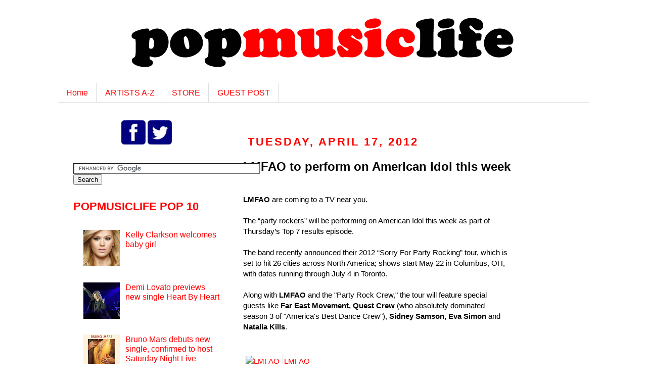

--- FILE ---
content_type: text/html; charset=UTF-8
request_url: https://www.popmusiclife.com/2012/04/lmfao-to-perform-on-american-idol-this.html
body_size: 11657
content:
<!DOCTYPE html>
<html class='v2' dir='ltr' xmlns='http://www.w3.org/1999/xhtml' xmlns:b='http://www.google.com/2005/gml/b' xmlns:data='http://www.google.com/2005/gml/data' xmlns:expr='http://www.google.com/2005/gml/expr'>
<head>
<link href='https://www.blogger.com/static/v1/widgets/2727757643-css_bundle_v2.css' rel='stylesheet' type='text/css'/>
<meta content='IE=EmulateIE7' http-equiv='X-UA-Compatible'/>
<meta content='width=1100' name='viewport'/>
<meta content='text/html; charset=UTF-8' http-equiv='Content-Type'/>
<link href='https://www.popmusiclife.com/favicon.ico' rel='icon' type='image/x-icon'/>
<link href='lmfao-to-perform-on-american-idol-this.html' rel='canonical'/>
<!--[if IE]>
<script type="text/javascript" src="https://www.blogger.com/static/v1/jsbin/864213505-ieretrofit.js">
</script>
<![endif]-->
<link href='https://ax.phobos.apple.com.edgesuite.net/images/web/linkmaker/badge_itunes-lrg.gif' rel='image_src'/>
<meta content='https://www.popmusiclife.com/2012/04/lmfao-to-perform-on-american-idol-this.html' property='og:url'/>
<meta content='LMFAO to perform on American Idol this week' property='og:title'/>
<meta content='LMFAO are coming to a TV near you. The “party rockers” will be performing on American Idol this week as part of Thursday’s Top 7 results e...' property='og:description'/>
<meta content='https://lh3.googleusercontent.com/proxy/Z1lBSfTPiMr51Ck5KOe2yTt5V4q2wpqavduWAIx8UW_Wj6ZnYatHuZRYrF__kRVzBXE0cOjzXIG8-jiNC8lHvIn2dIkD7fMoMctwMQB2lh9dfXjVLjRruGlXBjPn5xkKVEOWXqdX=w1200-h630-p-k-no-nu' property='og:image'/>
<!--[if IE]> <script> (function() { var html5 = ("abbr,article,aside,audio,canvas,datalist,details," + "figure,footer,header,hgroup,mark,menu,meter,nav,output," + "progress,section,time,video").split(','); for (var i = 0; i < html5.length; i++) { document.createElement(html5[i]); } try { document.execCommand('BackgroundImageCache', false, true); } catch(e) {} })(); </script> <![endif]-->
<title>popmusiclife: LMFAO to perform on American Idol this week</title>
<style id='page-skin-1' type='text/css'>
<!--

/* Variable definitions
====================
<Variable name="keycolor" description="Main Color" type="color" default="#66bbdd"/>
<Group description="Page Text" selector="body">
<Variable name="body.font" description="Font" type="font"
default="normal normal 12px Arial, Tahoma, Helvetica, FreeSans, sans-serif"/>
<Variable name="body.text.color" description="Text Color" type="color" default="#222222"/>
</Group>
<Group description="Backgrounds" selector=".body-fauxcolumns-outer">
<Variable name="body.background.color" description="Outer Background" type="color" default="#66bbdd"/>
<Variable name="content.background.color" description="Main Background" type="color" default="#ffffff"/>
<Variable name="header.background.color" description="Header Background" type="color" default="transparent"/>
</Group>
<Group description="Links" selector=".main-outer">
<Variable name="link.color" description="Link Color" type="color" default="#2288bb"/>
<Variable name="link.visited.color" description="Visited Color" type="color" default="#888888"/>
<Variable name="link.hover.color" description="Hover Color" type="color" default="#33aaff"/>
</Group>
<Group description="Blog Title" selector=".header h1">
<Variable name="header.font" description="Font" type="font"
default="normal normal 60px Arial, Tahoma, Helvetica, FreeSans, sans-serif"/>
<Variable name="header.text.color" description="Title Color" type="color" default="#3399bb" />
</Group>
<Group description="Blog Description" selector=".header .description">
<Variable name="description.text.color" description="Description Color" type="color"
default="#777777" />
</Group>
<Group description="Tabs Text" selector=".tabs-inner .widget li a">
<Variable name="tabs.font" description="Font" type="font"
default="normal normal 14px Arial, Tahoma, Helvetica, FreeSans, sans-serif"/>
<Variable name="tabs.text.color" description="Text Color" type="color" default="#999999"/>
<Variable name="tabs.selected.text.color" description="Selected Color" type="color" default="#000000"/>
</Group>
<Group description="Tabs Background" selector=".tabs-outer .PageList">
<Variable name="tabs.background.color" description="Background Color" type="color" default="#f5f5f5"/>
<Variable name="tabs.selected.background.color" description="Selected Color" type="color" default="#eeeeee"/>
</Group>
<Group description="Post Title" selector="h3.post-title, .comments h4">
<Variable name="post.title.font" description="Font" type="font"
default="normal normal 22px Arial, Tahoma, Helvetica, FreeSans, sans-serif"/>
</Group>
<Group description="Date Header" selector=".date-header">
<Variable name="date.header.color" description="Text Color" type="color"
default="#000000"/>
<Variable name="date.header.background.color" description="Background Color" type="color"
default="transparent"/>
</Group>
<Group description="Post Footer" selector=".post-footer">
<Variable name="post.footer.text.color" description="Text Color" type="color" default="#666666"/>
<Variable name="post.footer.background.color" description="Background Color" type="color"
default="#f9f9f9"/>
<Variable name="post.footer.border.color" description="Shadow Color" type="color" default="#eeeeee"/>
</Group>
<Group description="Gadgets" selector="h2">
<Variable name="widget.title.font" description="Title Font" type="font"
default="normal bold 11px Arial, Tahoma, Helvetica, FreeSans, sans-serif"/>
<Variable name="widget.title.text.color" description="Title Color" type="color" default="#000000"/>
<Variable name="widget.alternate.text.color" description="Alternate Color" type="color" default="#999999"/>
</Group>
<Group description="Images" selector=".main-inner">
<Variable name="image.background.color" description="Background Color" type="color" default="#ffffff"/>
<Variable name="image.border.color" description="Border Color" type="color" default="#eeeeee"/>
<Variable name="image.text.color" description="Caption Text Color" type="color" default="#000000"/>
</Group>
<Group description="Accents" selector=".content-inner">
<Variable name="body.rule.color" description="Separator Line Color" type="color" default="#eeeeee"/>
<Variable name="tabs.border.color" description="Tabs Border Color" type="color" default="transparent"/>
</Group>
<Variable name="body.background" description="Body Background" type="background"
color="#ffffff" default="$(color) none repeat scroll top left"/>
<Variable name="body.background.override" description="Body Background Override" type="string" default=""/>
<Variable name="body.background.gradient.cap" description="Body Gradient Cap" type="url"
default="url(https://www.blogblog.com/1kt/simple/gradients_light.png)"/>
<Variable name="body.background.gradient.tile" description="Body Gradient Tile" type="url"
default="url(https://www.blogblog.com/1kt/simple/body_gradient_tile_light.png)"/>
<Variable name="content.background.color.selector" description="Content Background Color Selector" type="string" default=".content-inner"/>
<Variable name="content.padding" description="Content Padding" type="length" default="10px"/>
<Variable name="content.padding.horizontal" description="Content Horizontal Padding" type="length" default="10px"/>
<Variable name="content.shadow.spread" description="Content Shadow Spread" type="length" default="40px"/>
<Variable name="content.shadow.spread.webkit" description="Content Shadow Spread (WebKit)" type="length" default="5px"/>
<Variable name="content.shadow.spread.ie" description="Content Shadow Spread (IE)" type="length" default="10px"/>
<Variable name="main.border.width" description="Main Border Width" type="length" default="0"/>
<Variable name="header.background.gradient" description="Header Gradient" type="url" default="none"/>
<Variable name="header.shadow.offset.left" description="Header Shadow Offset Left" type="length" default="-1px"/>
<Variable name="header.shadow.offset.top" description="Header Shadow Offset Top" type="length" default="-1px"/>
<Variable name="header.shadow.spread" description="Header Shadow Spread" type="length" default="1px"/>
<Variable name="header.padding" description="Header Padding" type="length" default="30px"/>
<Variable name="header.border.size" description="Header Border Size" type="length" default="1px"/>
<Variable name="header.bottom.border.size" description="Header Bottom Border Size" type="length" default="1px"/>
<Variable name="header.border.horizontalsize" description="Header Horizontal Border Size" type="length" default="0"/>
<Variable name="description.text.size" description="Description Text Size" type="string" default="140%"/>
<Variable name="tabs.margin.top" description="Tabs Margin Top" type="length" default="0" />
<Variable name="tabs.margin.side" description="Tabs Side Margin" type="length" default="30px" />
<Variable name="tabs.background.gradient" description="Tabs Background Gradient" type="url"
default="url(https://www.blogblog.com/1kt/simple/gradients_light.png)"/>
<Variable name="tabs.border.width" description="Tabs Border Width" type="length" default="1px"/>
<Variable name="tabs.bevel.border.width" description="Tabs Bevel Border Width" type="length" default="1px"/>
<Variable name="date.header.padding" description="Date Header Padding" type="string" default="inherit"/>
<Variable name="date.header.letterspacing" description="Date Header Letter Spacing" type="string" default="inherit"/>
<Variable name="date.header.margin" description="Date Header Margin" type="string" default="inherit"/>
<Variable name="post.margin.bottom" description="Post Bottom Margin" type="length" default="25px"/>
<Variable name="image.border.small.size" description="Image Border Small Size" type="length" default="2px"/>
<Variable name="image.border.large.size" description="Image Border Large Size" type="length" default="5px"/>
<Variable name="page.width.selector" description="Page Width Selector" type="string" default=".region-inner"/>
<Variable name="page.width" description="Page Width" type="string" default="auto"/>
<Variable name="main.section.margin" description="Main Section Margin" type="length" default="15px"/>
<Variable name="main.padding" description="Main Padding" type="length" default="15px"/>
<Variable name="main.padding.top" description="Main Padding Top" type="length" default="30px"/>
<Variable name="main.padding.bottom" description="Main Padding Bottom" type="length" default="30px"/>
<Variable name="paging.background"
color="#ffffff"
description="Background of blog paging area" type="background"
default="transparent none no-repeat scroll top center"/>
<Variable name="footer.bevel" description="Bevel border length of footer" type="length" default="0"/>
<Variable name="mobile.background.overlay" description="Mobile Background Overlay" type="string"
default="transparent none repeat scroll top left"/>
<Variable name="mobile.background.size" description="Mobile Background Size" type="string" default="auto"/>
<Variable name="mobile.button.color" description="Mobile Button Color" type="color" default="#ffffff" />
<Variable name="startSide" description="Side where text starts in blog language" type="automatic" default="left"/>
<Variable name="endSide" description="Side where text ends in blog language" type="automatic" default="right"/>
*/
/* Content
----------------------------------------------- */
body {
font: normal normal 16px 'Trebuchet MS', Trebuchet, sans-serif;
color: #000000;
background: #ffffff none repeat scroll top left;
padding: 0 0 0 0;
}
html body .region-inner {
min-width: 0;
max-width: 100%;
width: auto;
}
a:link {
text-decoration:none;
color: #ff0000;
}
a:visited {
text-decoration:none;
color: #00007f;
}
a:hover {
text-decoration:underline;
color: #ff0000;
}
.body-fauxcolumn-outer .fauxcolumn-inner {
background: transparent none repeat scroll top left;
_background-image: none;
}
.body-fauxcolumn-outer .cap-top {
position: absolute;
z-index: 1;
height: 400px;
width: 100%;
background: #ffffff none repeat scroll top left;
}
.body-fauxcolumn-outer .cap-top .cap-left {
width: 100%;
background: transparent none repeat-x scroll top left;
_background-image: none;
}
.content-outer {
-moz-box-shadow: 0 0 0 rgba(0, 0, 0, .15);
-webkit-box-shadow: 0 0 0 rgba(0, 0, 0, .15);
-goog-ms-box-shadow: 0 0 0 #333333;
box-shadow: 0 0 0 rgba(0, 0, 0, .15);
margin-bottom: 1px;
}
.content-inner {
padding: 10px 40px;
}
.content-inner {
background-color: #ffffff;
}
/* Header
----------------------------------------------- */
.header-outer {
background: transparent none repeat-x scroll 0 -400px;
_background-image: none;
}
.Header h1 {
font: normal normal 42px 'Trebuchet MS', Trebuchet, sans-serif;
color: #000000;
text-shadow: 0 0 0 rgba(0, 0, 0, .2);
}
.Header h1 a {
color: #000000;
}
.Header .description {
font-size: 18px;
color: #000000;
}
.header-inner .Header .titlewrapper {
padding: 22px 0;
}
.header-inner .Header .descriptionwrapper {
padding: 0 0;
}
#header-inner img {
margin-left: auto;
margin-right: auto;
}
/* Tabs
----------------------------------------------- */
.tabs-inner .section:first-child {
border-top: 0 solid #dddddd;
}
.tabs-inner .section:first-child ul {
margin-top: -1px;
border-top: 1px solid #dddddd;
border-left: 1px solid #dddddd;
border-right: 1px solid #dddddd;
}
.tabs-inner .widget ul {
background: transparent none repeat-x scroll 0 -800px;
_background-image: none;
border-bottom: 1px solid #dddddd;
margin-top: 0;
margin-left: -30px;
margin-right: -30px;
}
.tabs-inner .widget li a {
display: inline-block;
padding: .6em 1em;
font: normal normal 16px 'Trebuchet MS', Trebuchet, sans-serif;
color: #ff0000;
border-left: 1px solid #ffffff;
border-right: 1px solid #dddddd;
}
.tabs-inner .widget li:first-child a {
border-left: none;
}
.tabs-inner .widget li.selected a, .tabs-inner .widget li a:hover {
color: #ff0000;
background-color: #eeeeee;
text-decoration: none;
}
/* Columns
----------------------------------------------- */
.main-outer {
border-top: 0 solid transparent;
}
.fauxcolumn-left-outer .fauxcolumn-inner {
border-right: 1px solid transparent;
}
.fauxcolumn-right-outer .fauxcolumn-inner {
border-left: 1px solid transparent;
}
/* Headings
----------------------------------------------- */
h2 {
margin: 0 0 1em 0;
font: normal bold 22px 'Trebuchet MS', Trebuchet, sans-serif;
color: #ff0000;
text-transform: uppercase;
}
/* Widgets
----------------------------------------------- */
.widget .zippy {
color: #999999;
text-shadow: 2px 2px 1px rgba(0, 0, 0, .1);
}
.widget .popular-posts ul {
list-style: none;
}
/* Posts
----------------------------------------------- */
.date-header span {
background-color: #ffffff;
color: #ff0000;
padding: 0.4em;
letter-spacing: 3px;
margin: inherit;
}
.main-inner {
padding-top: 35px;
padding-bottom: 65px;
}
.main-inner .column-center-inner {
padding: 0 0;
}
.main-inner .column-center-inner .section {
margin: 0 1em;
}
.post {
margin: 0 0 45px 0;
}
h3.post-title, .comments h4 {
font: normal bold 24px 'Trebuchet MS', Trebuchet, sans-serif;
margin: .75em 0 0;
}
.post-body {
font-size: 110%;
line-height: 1.4;
position: relative;
}
.post-body img, .post-body .tr-caption-container, .Profile img, .Image img,
.BlogList .item-thumbnail img {
padding: 2px;
background: #ffffff;
border: 1px solid #eeeeee;
-moz-box-shadow: 1px 1px 5px rgba(0, 0, 0, .1);
-webkit-box-shadow: 1px 1px 5px rgba(0, 0, 0, .1);
box-shadow: 1px 1px 5px rgba(0, 0, 0, .1);
}
.post-body img, .post-body .tr-caption-container {
padding: 5px;
}
.post-body .tr-caption-container {
color: #000000;
}
.post-body .tr-caption-container img {
padding: 0;
background: transparent;
border: none;
-moz-box-shadow: 0 0 0 rgba(0, 0, 0, .1);
-webkit-box-shadow: 0 0 0 rgba(0, 0, 0, .1);
box-shadow: 0 0 0 rgba(0, 0, 0, .1);
}
.post-header {
margin: 0 0 1.5em;
line-height: 1.6;
font-size: 90%;
}
.post-footer {
margin: 20px -2px 0;
padding: 5px 10px;
color: #ff0000;
background-color: #eeeeee;
border-bottom: 1px solid #eeeeee;
line-height: 1.6;
font-size: 90%;
}
#comments .comment-author {
padding-top: 1.5em;
border-top: 1px solid transparent;
background-position: 0 1.5em;
}
#comments .comment-author:first-child {
padding-top: 0;
border-top: none;
}
.avatar-image-container {
margin: .2em 0 0;
}
#comments .avatar-image-container img {
border: 1px solid #eeeeee;
}
/* Accents
---------------------------------------------- */
.section-columns td.columns-cell {
border-left: 1px solid transparent;
}
.blog-pager {
background: transparent url(https://www.blogblog.com/1kt/simple/paging_dot.png) repeat-x scroll top center;
}
.blog-pager-older-link, .home-link,
.blog-pager-newer-link {
background-color: #ffffff;
padding: 5px;
}
.footer-outer {
border-top: 1px dashed #bbbbbb;
}
/* Mobile
----------------------------------------------- */
body.mobile {
background-size: auto;
}
.mobile .body-fauxcolumn-outer {
background: transparent none repeat scroll top left;
}
.mobile .body-fauxcolumn-outer .cap-top {
background-size: 100% auto;
}
.mobile .content-outer {
-webkit-box-shadow: 0 0 3px rgba(0, 0, 0, .15);
box-shadow: 0 0 3px rgba(0, 0, 0, .15);
padding: 0 0;
}
body.mobile .AdSense {
margin: 0 -0;
}
.mobile .tabs-inner .widget ul {
margin-left: 0;
margin-right: 0;
}
.mobile .post {
margin: 0;
}
.mobile .main-inner .column-center-inner .section {
margin: 0;
}
.mobile .date-header span {
padding: 0.1em 10px;
margin: 0 -10px;
}
.mobile h3.post-title {
margin: 0;
}
.mobile .blog-pager {
background: transparent none no-repeat scroll top center;
}
.mobile .footer-outer {
border-top: none;
}
.mobile .main-inner, .mobile .footer-inner {
background-color: #ffffff;
}
.mobile-index-contents {
color: #000000;
}
.mobile-link-button {
background-color: #ff0000;
}
.mobile-link-button a:link, .mobile-link-button a:visited {
color: #ffffff;
}
.mobile .tabs-inner .section:first-child {
border-top: none;
}
.mobile .tabs-inner .PageList .widget-content {
background-color: #eeeeee;
color: #ff0000;
border-top: 1px solid #dddddd;
border-bottom: 1px solid #dddddd;
}
.mobile .tabs-inner .PageList .widget-content .pagelist-arrow {
border-left: 1px solid #dddddd;
}
.post-title a {color:#ff0000;} #Blog1 {font-size: 14px;}
-->
</style>
<style id='template-skin-1' type='text/css'>
<!--
body {
min-width: 1130px;
}
.content-outer, .content-fauxcolumn-outer, .region-inner {
min-width: 1130px;
max-width: 1130px;
_width: 1130px;
}
.main-inner .columns {
padding-left: 350px;
padding-right: 0px;
}
.main-inner .fauxcolumn-center-outer {
left: 350px;
right: 0px;
/* IE6 does not respect left and right together */
_width: expression(this.parentNode.offsetWidth -
parseInt("350px") -
parseInt("0px") + 'px');
}
.main-inner .fauxcolumn-left-outer {
width: 350px;
}
.main-inner .fauxcolumn-right-outer {
width: 0px;
}
.main-inner .column-left-outer {
width: 350px;
right: 100%;
margin-left: -350px;
}
.main-inner .column-right-outer {
width: 0px;
margin-right: -0px;
}
#layout {
min-width: 0;
}
#layout .content-outer {
min-width: 0;
width: 800px;
}
#layout .region-inner {
min-width: 0;
width: auto;
}
-->
</style>
</head><body class='loading'>
<div class='body-fauxcolumns'>
<div class='fauxcolumn-outer body-fauxcolumn-outer'>
<div class='cap-top'>
<div class='cap-left'>
</div>
<div class='cap-right'>
</div>
</div>
<div class='fauxborder-left'>
<div class='fauxborder-right'>
</div>
<div class='fauxcolumn-inner'>
</div>
</div>
<div class='cap-bottom'>
<div class='cap-left'>
</div>
<div class='cap-right'>
</div>
</div>
</div>
</div>
<div class='content'>
<div class='content-fauxcolumns'>
<div class='fauxcolumn-outer content-fauxcolumn-outer'>
<div class='cap-top'>
<div class='cap-left'>
</div>
<div class='cap-right'>
</div>
</div>
<div class='fauxborder-left'>
<div class='fauxborder-right'>
</div>
<div class='fauxcolumn-inner'>
</div>
</div>
<div class='cap-bottom'>
<div class='cap-left'>
</div>
<div class='cap-right'>
</div>
</div>
</div>
</div>
<div class='content-outer'>
<div class='content-cap-top cap-top'>
<div class='cap-left'>
</div>
<div class='cap-right'>
</div>
</div>
<div class='fauxborder-left content-fauxborder-left'>
<div class='fauxborder-right content-fauxborder-right'>
</div>
<div class='content-inner'>
<header>
<div class='header-outer'>
<div class='header-cap-top cap-top'>
<div class='cap-left'>
</div>
<div class='cap-right'>
</div>
</div>
<div class='fauxborder-left header-fauxborder-left'>
<div class='fauxborder-right header-fauxborder-right'>
</div>
<div class='region-inner header-inner'>
<div class='header section' id='header'>
<div class='widget Header' data-version='1' id='Header1'>
<div id='header-inner'>
<a href='https://www.popmusiclife.com/' style='display: block'>
<img alt='popmusiclife' height='125px; ' id='Header1_headerimg' src='https://www.popmusiclife.com/1bp/-BXV-St5WU14/TqoyGmYGnvI/AAAAAAAAA_A/DE4-xlEAMjA/s1600/popmusiclife.logo.low.2011.980x125.png' style='display: block' width='980px; '/>
</a>
</div>
</div>
</div>
</div>
</div>
<div class='header-cap-bottom cap-bottom'>
<div class='cap-left'>
</div>
<div class='cap-right'>
</div>
</div>
</div>
</header>
<div class='tabs-outer'>
<div class='tabs-cap-top cap-top'>
<div class='cap-left'>
</div>
<div class='cap-right'>
</div>
</div>
<div class='fauxborder-left tabs-fauxborder-left'>
<div class='fauxborder-right tabs-fauxborder-right'>
</div>
<div class='region-inner tabs-inner'>
<div class='tabs no-items section' id='crosscol'>
</div>
<div class='tabs section' id='crosscol-overflow'>
<div class='widget PageList' data-version='1' id='PageList1'>
<h2>Pages</h2>
<div class='widget-content'>
<ul>
<li>
<a href='https://www.popmusiclife.com/'>Home</a>
</li>
<li>
<a href='../../p/artists-z.html'>ARTISTS A-Z</a>
</li>
<li>
<a href='../../p/store.html'>STORE</a>
</li>
<li>
<a href='https://www.popmusiclife.com/guest-post.html'>GUEST POST</a>
</li>
</ul>
<div class='clear'>
</div>
</div>
</div>
</div>
</div>
</div>
<div class='tabs-cap-bottom cap-bottom'>
<div class='cap-left'>
</div>
<div class='cap-right'>
</div>
</div>
</div>
<div class='main-outer'>
<div class='main-cap-top cap-top'>
<div class='cap-left'>
</div>
<div class='cap-right'>
</div>
</div>
<div class='fauxborder-left main-fauxborder-left'>
<div class='fauxborder-right main-fauxborder-right'>
</div>
<div class='region-inner main-inner'>
<div class='columns fauxcolumns'>
<div class='fauxcolumn-outer fauxcolumn-center-outer'>
<div class='cap-top'>
<div class='cap-left'>
</div>
<div class='cap-right'>
</div>
</div>
<div class='fauxborder-left'>
<div class='fauxborder-right'>
</div>
<div class='fauxcolumn-inner'>
</div>
</div>
<div class='cap-bottom'>
<div class='cap-left'>
</div>
<div class='cap-right'>
</div>
</div>
</div>
<div class='fauxcolumn-outer fauxcolumn-left-outer'>
<div class='cap-top'>
<div class='cap-left'>
</div>
<div class='cap-right'>
</div>
</div>
<div class='fauxborder-left'>
<div class='fauxborder-right'>
</div>
<div class='fauxcolumn-inner'>
</div>
</div>
<div class='cap-bottom'>
<div class='cap-left'>
</div>
<div class='cap-right'>
</div>
</div>
</div>
<div class='fauxcolumn-outer fauxcolumn-right-outer'>
<div class='cap-top'>
<div class='cap-left'>
</div>
<div class='cap-right'>
</div>
</div>
<div class='fauxborder-left'>
<div class='fauxborder-right'>
</div>
<div class='fauxcolumn-inner'>
</div>
</div>
<div class='cap-bottom'>
<div class='cap-left'>
</div>
<div class='cap-right'>
</div>
</div>
</div>
<div class='columns-inner'>
<div class='column-center-outer'>
<div class='column-center-inner'>
<div class='main section' id='main'>
<div class='widget HTML' data-version='1' id='HTML4'>
<div class='widget-content'>
</div>
<div class='clear'>
</div>
</div>
<div class='widget Blog' data-version='1' id='Blog1'>
<div class='blog-posts hfeed'>


 <div class="date-outer">
 
<h2 class='date-header'>
<span>Tuesday, April 17, 2012</span>
</h2>

 <div class="date-posts">
 
<div class='post-outer'>
<div class='post hentry'>
<a name='7327473801792148473'>
</a>
<h3 class='post-title entry-title'>
LMFAO to perform on American Idol this week
</h3>
<div class='post-header'>
<div class='post-header-line-1'>
</div>
</div>
<div class='post-body entry-content' id='post-body-7327473801792148473'>
<br />
<span style="font-weight:bold;">LMFAO</span> are coming to a TV near you.<br />
<iframe src="https://rcm.amazon.com/e/cm?t=hennemusic-20&amp;o=1&amp;p=8&amp;l=as1&amp;asins=B0056369RO&amp;ref=qf_sp_asin_til&amp;fc1=000000&amp;IS2=1&amp;lt1=_blank&amp;m=amazon&amp;lc1=0000FF&amp;bc1=000000&amp;bg1=FFFFFF&amp;f=ifr" style="padding-top: 5px; width: 131px; height: 245px; padding-right: 10px;" marginwidth="0" marginheight="0" align="right" frameborder="0" scrolling="no">
</iframe>
<br />The &#8220;party rockers&#8221; will be performing on American Idol this week as part of Thursday&#8217;s Top 7 results episode.<br />
<br />The band recently announced their 2012 &#8220;Sorry For Party Rocking&#8221; tour, which is set to hit 26 cities across North America; shows start May 22 in Columbus, OH, with dates running through July 4 in Toronto.<br />
<br />Along with <span style="font-weight:bold;">LMFAO</span> and the "Party Rock Crew," the tour will feature special guests like <span style="font-weight:bold;">Far East Movement, Quest Crew</span> (who absolutely dominated season 3 of "America's Best Dance Crew"), <span style="font-weight:bold;">Sidney Samson, Eva Simon</span> and <span style="font-weight:bold;">Natalia Kills</span>. <br />
<br />
<br />
<a href="https://click.linksynergy.com/fs-bin/stat?id=uQ80Scbpxyo&amp;offerid=146261&amp;type=3&amp;subid=0&amp;tmpid=1826&amp;RD_PARM1=http%253A%252F%252Fitunes.apple.com%252Fus%252Fartist%252Flmfao%252Fid284482668%253Fuo%253D4%2526partnerId%253D30" target="itunes_store">
<img alt="LMFAO" src="https://ax.phobos.apple.com.edgesuite.net/images/web/linkmaker/badge_itunes-lrg.gif" style="border: 0;"/> LMFAO </a>
<br />
<br />
<span style="font-weight:bold;">LMFAO &#8211; <span style="font-style:italic;">Sorry For Party Rocking</span>
</span>
<br />
<br />
<object style="height: 390px; width: 640px">
<param name="movie" value="https://www.youtube.com/v/SkTt9k4Y-a8?version=3&amp;feature=player_profilepage">
<param name="allowFullScreen" value="true">
<param name="allowScriptAccess" value="always">
<embed src="https://www.youtube.com/v/SkTt9k4Y-a8?version=3&amp;feature=player_profilepage" type="application/x-shockwave-flash" allowfullscreen="true" allowScriptAccess="always" width="640" height="360">
</embed>
</object>
<br />
<br />
<br />
<span style="font-weight:bold;">See also:</span>
<br />
<br />
<a href="../02/lmfao-announce-north-american-tour.html">LMFAO announce North American tour</a>
<br />
<a href="../02/video-lmfao-sorry-for-party-rocking.html">VIDEO: LMFAO &#8211; Sorry For Party Rocking</a>
<br />
<a href="../01/lmfao-to-join-madonna-at-super-bowl.html">LMFAO to join Madonna at Super Bowl</a>
<br />
<a href="../01/lmfao-on-way-to-making-billboard-chart.html">LMFAO on way to making Billboard chart history</a>
<br />
<a href="../01/video-lmfao-rock-new-years-eve.html">VIDEO: LMFAO rock New Year&#8217;s Eve</a>
<div style='clear: both;'>
</div>
</div>
<div class='post-footer'>
<div class='post-footer-line post-footer-line-1'>
<span class='post-author vcard'>
Posted by
<span class='fn'>Bruce Henne</span>
</span>
<span class='post-timestamp'>
at
<a class='timestamp-link' href='lmfao-to-perform-on-american-idol-this.html' rel='bookmark' title='permanent link'>
<abbr class='published' title='2012-04-17T00:30:00-04:00'>12:30 AM</abbr>
</a>
</span>
<span class='post-comment-link'>
</span>
<span class='post-icons'>
<span class='item-control blog-admin pid-325385878'>
<a href='#' title='Edit Post'>
<img alt='' class='icon-action' height='18' src='https://resources.blogblog.com/img/icon18_edit_allbkg.gif' width='18'/>
</a>
</span>
</span>
<div class='post-share-buttons goog-inline-block'>
<a class='goog-inline-block share-button sb-email' href='#' target='_blank' title='Email This'>
<span class='share-button-link-text'>Email This</span>
</a>
<a class='goog-inline-block share-button sb-blog' href='#' onclick='window.open(this.href, "_blank", "height=270,width=475"); return false;' target='_blank' title='BlogThis!'>
<span class='share-button-link-text'>BlogThis!</span>
</a>
<a class='goog-inline-block share-button sb-twitter' href='#' target='_blank' title='Share to Twitter'>
<span class='share-button-link-text'>Share to Twitter</span>
</a>
<a class='goog-inline-block share-button sb-facebook' href='#' onclick='window.open(this.href, "_blank", "height=430,width=640"); return false;' target='_blank' title='Share to Facebook'>
<span class='share-button-link-text'>Share to Facebook</span>
</a>
<a class='goog-inline-block share-button sb-pinterest' href='#' target='_blank' title='Share to Pinterest'>
<span class='share-button-link-text'>Share to Pinterest</span>
</a>
<div class='goog-inline-block google-plus-share-container'>
<g:plusone source='blogger:blog:plusone' href='lmfao-to-perform-on-american-idol-this.html' size='medium' width='300' annotation='inline'/>
</div>
</div>
<span class='post-backlinks post-comment-link'>
</span>
</div>
<div class='post-footer-line post-footer-line-2'>
<span class='post-labels'>
Labels:
<a href='../../search/label/LMFAO.html' rel='tag'>LMFAO</a>
</span>
</div>
<div class='post-footer-line post-footer-line-3'>
<span class='post-location'>
</span>
</div>
</div>
</div>
<div class='comments' id='comments'>
<a name='comments'>
</a>
<div id='backlinks-container'>
<div id='Blog1_backlinks-container'>
<a name='links'>
</a>
<h4>
</h4>
<p class='comment-footer'>
<a class='comment-link' href='#' id='Blog1_backlinks-create-link' target='_blank'>
</a>
</p>
</div>
</div>
</div>
</div>

 </div>
</div>
 

</div>
<div class='blog-pager' id='blog-pager'>
<span id='blog-pager-newer-link'>
<a class='blog-pager-newer-link' href='rihanna-confirmed-for-saturday-night.html' id='Blog1_blog-pager-newer-link' title='Newer Post'>Newer Post</a>
</span>
<span id='blog-pager-older-link'>
<a class='blog-pager-older-link' href='madonna-announces-south-american-tour.html' id='Blog1_blog-pager-older-link' title='Older Post'>Older Post</a>
</span>
<a class='home-link' href='https://www.popmusiclife.com/'>Home</a>
</div>
<div class='clear'>
</div>
<div class='post-feeds'>
</div>
<script type="text/javascript">window.___gcfg = {'lang': 'en'};</script>
</div>
</div>
</div>
</div>
<div class='column-left-outer'>
<div class='column-left-inner'>
<aside>
<div class='sidebar section' id='sidebar-left-1'>
<div class='widget HTML' data-version='1' id='HTML1'>
<div class='widget-content'>
<center>
<div style="verticle-align:baseline">
<a href="#" title="#" target="_blank">
<img src="https://www.popmusiclife.com/facebook.jpg" border="0" alt="Facebook" />
</a>
<a href="#" title="#/thepopmusiclife" target="_blank">
<img src="https://www.popmusiclife.com/twitter.jpg" border="0" alt="Twitter" />
</a>
</div>
</center>
</div>
<div class='clear'>
</div>
</div>
<div class='widget HTML' data-version='1' id='HTML6'>
<div class='widget-content'>
<form action="https://www.google.com/cse" id="cse-search-box">
 <div>
 <input type="hidden" name="cx" value="partner-pub-2935024296002825:8116075314" />
 <input type="hidden" name="ie" value="UTF-8" />
 <input type="text" name="q" size="44" />
 <input type="submit" name="sa" value="Search" />
 </div>
</form>
<script type="text/javascript" src="https://www.google.com/coop/cse/brand?form=cse-search-box&amp;lang=en">
</script>
</div>
<div class='clear'>
</div>
</div>
<div class='widget HTML' data-version='1' id='HTML5'>
<div class='widget-content'>
</div>
<div class='clear'>
</div>
</div>
<div class='widget PopularPosts' data-version='1' id='PopularPosts1'>
<h2>popmusiclife Pop 10</h2>
<div class='widget-content popular-posts'>
<ul>
<li>
<div class='item-thumbnail-only'>
<div class='item-thumbnail'>
<a href='../../2014/06/kelly-clarkson-welcomes-baby-girl.html' target='_blank'>
<img alt='' border='0' src='https://www.popmusiclife.com/2bp/-MujVSLrTqwI/U54tvZnt2pI/AAAAAAAAZd8/KlkVDS1Hg_4/w72-h72-p-k-no-nu/KellyClarkson.jpg'/>
</a>
</div>
<div class='item-title'>
<a href='../../2014/06/kelly-clarkson-welcomes-baby-girl.html'>Kelly Clarkson welcomes baby girl</a>
</div>
</div>
<div style='clear: both;'>
</div>
</li>
<li>
<div class='item-thumbnail-only'>
<div class='item-thumbnail'>
<a href='../../2013/07/demi-lovato-previews-new-single-heart.html' target='_blank'>
<img alt='' border='0' src='https://www.popmusiclife.com/2bp/-hIM2QR4-0Bw/UdTZxE3ZVtI/AAAAAAAAP_E/UFekpPi9rGo/w72-h72-p-k-no-nu/DemiLovato.jpg'/>
</a>
</div>
<div class='item-title'>
<a href='../../2013/07/demi-lovato-previews-new-single-heart.html'>Demi Lovato previews new single Heart By Heart</a>
</div>
</div>
<div style='clear: both;'>
</div>
</li>
<li>
<div class='item-thumbnail-only'>
<div class='item-thumbnail'>
<a href='../10/bruno-mars-debuts-new-single-confirmed.html' target='_blank'>
<img alt='' border='0' src='https://www.popmusiclife.com/3bp/-_fN0uH5CKRk/UGprKDTG6dI/AAAAAAAAGQs/NLRVc27pU7c/w72-h72-p-k-no-nu/BrunoMars.jpg'/>
</a>
</div>
<div class='item-title'>
<a href='../10/bruno-mars-debuts-new-single-confirmed.html'>Bruno Mars debuts new single, confirmed to host Saturday Night Live</a>
</div>
</div>
<div style='clear: both;'>
</div>
</li>
<li>
<div class='item-thumbnail-only'>
<div class='item-thumbnail'>
<a href='../../2014/01/adam-lambert-tops-popmusiclife-pop-10_26.html' target='_blank'>
<img alt='' border='0' src='https://www.popmusiclife.com/3bp/-5c70g_XdauY/UuSUx-HhjbI/AAAAAAAAVWo/J5WzaRTNIPY/w72-h72-p-k-no-nu/AdamLambert.jpg'/>
</a>
</div>
<div class='item-title'>
<a href='../../2014/01/adam-lambert-tops-popmusiclife-pop-10_26.html'>Adam Lambert tops the popmusiclife Pop 10</a>
</div>
</div>
<div style='clear: both;'>
</div>
</li>
<li>
<div class='item-thumbnail-only'>
<div class='item-thumbnail'>
<a href='../07/video-jennifer-lopez-goin-in-ft-flo-rida.html' target='_blank'>
<img alt='' border='0' src='https://www.popmusiclife.com/itune.gif'/>
</a>
</div>
<div class='item-title'>
<a href='../07/video-jennifer-lopez-goin-in-ft-flo-rida.html'>VIDEO: Jennifer Lopez &#8211; Goin&#8217; In ft. Flo Rida</a>
</div>
</div>
<div style='clear: both;'>
</div>
</li>
<li>
<div class='item-thumbnail-only'>
<div class='item-thumbnail'>
<a href='../01/katy-perry-wins-5-peoples-choice-awards.html' target='_blank'>
<img alt='' border='0' src='https://www.popmusiclife.com/itune.gif'/>
</a>
</div>
<div class='item-title'>
<a href='../01/katy-perry-wins-5-peoples-choice-awards.html'>Katy Perry wins 5 People&#8217;s Choice Awards</a>
</div>
</div>
<div style='clear: both;'>
</div>
</li>
<li>
<div class='item-thumbnail-only'>
<div class='item-thumbnail'>
<a href='../../2014/03/ed-sheeran-tops-popmusiclife-pop-10.html' target='_blank'>
<img alt='' border='0' src='https://www.popmusiclife.com/2bp/-3nmRvhsGjJU/UyUkRzOxCjI/AAAAAAAAW4k/YRLuXncZbZ0/w72-h72-p-k-no-nu/EdSHeeran.jpg'/>
</a>
</div>
<div class='item-title'>
<a href='../../2014/03/ed-sheeran-tops-popmusiclife-pop-10.html'>Ed Sheeran tops the popmusiclife Pop 10</a>
</div>
</div>
<div style='clear: both;'>
</div>
</li>
<li>
<div class='item-thumbnail-only'>
<div class='item-thumbnail'>
<a href='../../2015/11/video-kool-gang-perform-with-jewel-on.html' target='_blank'>
<img alt='' border='0' src='https://www.popmusiclife.com/1bp/-7BbE4x1KP7s/VkundqQrfWI/AAAAAAAAjmc/ES0gQWHz5Ko/w72-h72-p-k-no-nu/KoolAndTheGang.jpg'/>
</a>
</div>
<div class='item-title'>
<a href='../../2015/11/video-kool-gang-perform-with-jewel-on.html'>VIDEO: Kool & The Gang perform with Jewel on Jimmy Kimmel Live</a>
</div>
</div>
<div style='clear: both;'>
</div>
</li>
<li>
<div class='item-thumbnail-only'>
<div class='item-thumbnail'>
<a href='../07/video-nelly-furtado-spirit.html' target='_blank'>
<img alt='' border='0' src='https://www.popmusiclife.com/itune.gif'/>
</a>
</div>
<div class='item-title'>
<a href='../07/video-nelly-furtado-spirit.html'>VIDEO: Nelly Furtado &#8211; Spirit Indestructible</a>
</div>
</div>
<div style='clear: both;'>
</div>
</li>
</ul>
<div class='clear'>
</div>
</div>
</div>
<div class='widget Subscribe' data-version='1' id='Subscribe1'>
<div style='white-space:nowrap'>
<div class='widget-content'>
<div class='subscribe-wrapper subscribe-type-PER_POST'>
<div class='subscribe expanded subscribe-type-PER_POST' id='SW_READER_LIST_Subscribe1PER_POST' style='display:none;'>
<div class='top'>
<div class='feed-reader-links'>
<a class='feed-reader-link' href='https://www.netvibes.com/subscribe.php?url=http%3A%2F%2Fwww.popmusiclife.com%2Ffeeds%2F7327473801792148473%2Fcomments%2Fdefault' target='_blank'>
<img src='https://img1.blogblog.com/img/widgets/subscribe-netvibes.png'/>
</a>
<a class='feed-reader-link' href='https://add.my.yahoo.com/content?url=http%3A%2F%2Fwww.popmusiclife.com%2Ffeeds%2F7327473801792148473%2Fcomments%2Fdefault' target='_blank'>
<img src='https://img1.blogblog.com/img/widgets/subscribe-yahoo.png'/>
</a>
<a class='feed-reader-link' href='#' target='_blank'>
<img align='absmiddle' class='feed-icon' src='https://img1.blogblog.com/img/icon_feed12.png'/>
 Atom
 </a>
</div>
</div>
<div class='bottom'>
</div>
</div>
</div>
<div style='clear:both'>
</div>
</div>
</div>
<div class='clear'>
</div>
</div>
<div class='widget BlogArchive' data-version='1' id='BlogArchive1'>
<h2>popmusiclife archive</h2>
<div class='widget-content'>
<div id='ArchiveList'>
<div id='BlogArchive1_ArchiveList'>
<select id='BlogArchive1_ArchiveMenu'>
<option value=''>popmusiclife archive</option>
<option value='../../2018/10/index.html'>Oct 2018 (2)</option>
<option value='../../2015/12/index.html'>Dec 2015 (12)</option>
<option value='../../2015/11/index.html'>Nov 2015 (52)</option>
<option value='../../2015/10/index.html'>Oct 2015 (9)</option>
<option value='../../2015/07/index.html'>Jul 2015 (1)</option>
<option value='../../2015/05/index.html'>May 2015 (20)</option>
<option value='../../2015/04/index.html'>Apr 2015 (26)</option>
<option value='../../2015/03/index.html'>Mar 2015 (4)</option>
<option value='../../2014/07/index.html'>Jul 2014 (3)</option>
<option value='../../2014/06/index.html'>Jun 2014 (20)</option>
<option value='../../2014/05/index.html'>May 2014 (6)</option>
<option value='../../2014/04/index.html'>Apr 2014 (1)</option>
<option value='../../2014/03/index.html'>Mar 2014 (13)</option>
<option value='../../2014/02/index.html'>Feb 2014 (18)</option>
<option value='../../2014/01/index.html'>Jan 2014 (12)</option>
<option value='../../2013/12/index.html'>Dec 2013 (3)</option>
<option value='../../2013/11/index.html'>Nov 2013 (11)</option>
<option value='../../2013/10/index.html'>Oct 2013 (12)</option>
<option value='../../2013/09/index.html'>Sep 2013 (8)</option>
<option value='../../2013/08/index.html'>Aug 2013 (24)</option>
<option value='../../2013/07/index.html'>Jul 2013 (28)</option>
<option value='../../2013/06/index.html'>Jun 2013 (16)</option>
<option value='../../2013/05/index.html'>May 2013 (22)</option>
<option value='../../2013/04/index.html'>Apr 2013 (26)</option>
<option value='../../2013/03/index.html'>Mar 2013 (33)</option>
<option value='../../2013/02/index.html'>Feb 2013 (26)</option>
<option value='../../2013/01/index.html'>Jan 2013 (40)</option>
<option value='../12/index.html'>Dec 2012 (36)</option>
<option value='../11/index.html'>Nov 2012 (52)</option>
<option value='../10/index.html'>Oct 2012 (51)</option>
<option value='../09/index.html'>Sep 2012 (52)</option>
<option value='../08/index.html'>Aug 2012 (74)</option>
<option value='../07/index.html'>Jul 2012 (84)</option>
<option value='../06/index.html'>Jun 2012 (47)</option>
<option value='../05/index.html'>May 2012 (48)</option>
<option value='index.html'>Apr 2012 (53)</option>
<option value='../03/index.html'>Mar 2012 (63)</option>
<option value='../02/index.html'>Feb 2012 (78)</option>
<option value='../01/index.html'>Jan 2012 (93)</option>
<option value='../../2011/12/index.html'>Dec 2011 (85)</option>
<option value='../../2011/11/index.html'>Nov 2011 (121)</option>
<option value='../../2011/10/index.html'>Oct 2011 (34)</option>
</select>
</div>
</div>
<div class='clear'>
</div>
</div>
</div>
</div>
</aside>
</div>
</div>
<div class='column-right-outer'>
<div class='column-right-inner'>
<aside>
</aside>
</div>
</div>
</div>
<div style='clear: both'>
</div>
<!-- columns -->
</div>
<!-- main -->
</div>
</div>
<div class='main-cap-bottom cap-bottom'>
<div class='cap-left'>
</div>
<div class='cap-right'>
</div>
</div>
</div>
<footer>
<div class='footer-outer'>
<div class='footer-cap-top cap-top'>
<div class='cap-left'>
</div>
<div class='cap-right'>
</div>
</div>
<div class='fauxborder-left footer-fauxborder-left'>
<div class='fauxborder-right footer-fauxborder-right'>
</div>
<div class='region-inner footer-inner'>
<div class='foot no-items section' id='footer-1'>
</div>
<div class='foot section' id='footer-3'>
<div class='widget Attribution' data-version='1' id='Attribution1'>
<div class='widget-content' style='text-align: center;'>
&#169; 2026 popmusiclife. Powered by Blogger.
</div>
<div class='clear'>
</div>
</div>
</div>
</div>
</div>
<div class='footer-cap-bottom cap-bottom'>
<div class='cap-left'>
</div>
<div class='cap-right'>
</div>
</div>
</div>
</footer>
<!-- content -->
</div>
</div>
<div class='content-cap-bottom cap-bottom'>
<div class='cap-left'>
</div>
<div class='cap-right'>
</div>
</div>
</div>
</div>
<script type="text/javascript" src="https://www.blogger.com/static/v1/widgets/4185472346-widgets.js">
</script>
<script type='text/javascript'>
window['__wavt'] = 'AOuZoY4lfeKAhxbPFbKPLPqn6bfMVN-iDA:1543386853201';_WidgetManager._Init('//www.blogger.com/rearrange?blogID\x3d6909699965192122745','lmfao-to-perform-on-american-idol-this.html','6909699965192122745');
_WidgetManager._SetDataContext([{'name': 'blog', 'data': {'blogId': '6909699965192122745', 'title': 'popmusiclife', 'url': 'https://www.popmusiclife.com/2012/04/lmfao-to-perform-on-american-idol-this.html', 'canonicalUrl': 'https://www.popmusiclife.com/2012/04/lmfao-to-perform-on-american-idol-this.html', 'homepageUrl': 'https://www.popmusiclife.com/', 'searchUrl': 'https://www.popmusiclife.com/search', 'canonicalHomepageUrl': 'https://www.popmusiclife.com/', 'blogspotFaviconUrl': 'https://www.popmusiclife.com/favicon.ico', 'bloggerUrl': 'https://www.blogger.com', 'hasCustomDomain': true, 'httpsEnabled': false, 'enabledCommentProfileImages': true, 'gPlusViewType': 'FILTERED_POSTMOD', 'adultContent': false, 'analyticsAccountNumber': '', 'encoding': 'UTF-8', 'locale': 'en', 'localeUnderscoreDelimited': 'en', 'languageDirection': 'ltr', 'isPrivate': false, 'isMobile': false, 'isMobileRequest': false, 'mobileClass': '', 'isPrivateBlog': false, 'feedLinks': '\x3clink rel\x3d\x22alternate\x22 type\x3d\x22application/atom+xml\x22 title\x3d\x22popmusiclife - Atom\x22 href\x3d\x22#posts/default\x22 /\x3e\n\x3clink rel\x3d\x22alternate\x22 type\x3d\x22application/rss+xml\x22 title\x3d\x22popmusiclife - RSS\x22 href\x3d\x22#posts/default?alt\x3drss\x22 /\x3e\n\x3clink rel\x3d\x22service.post\x22 type\x3d\x22application/atom+xml\x22 title\x3d\x22popmusiclife - Atom\x22 href\x3d\x22https://www.blogger.com/feeds/6909699965192122745/posts/default\x22 /\x3e\n\n\x3clink rel\x3d\x22alternate\x22 type\x3d\x22application/atom+xml\x22 title\x3d\x22popmusiclife - Atom\x22 href\x3d\x22#7327473801792148473#\x22 /\x3e\n', 'meTag': '', 'adsenseClientId': 'ca-pub-2935024296002825', 'adsenseHostId': 'ca-host-pub-1556223355139109', 'adsenseHasAds': false, 'ieCssRetrofitLinks': '\x3c!--[if IE]\x3e\x3cscript type\x3d\x22text/javascript\x22 src\x3d\x22https://www.blogger.com/static/v1/jsbin/864213505-ieretrofit.js\x22\x3e\x3c/script\x3e\n\x3c![endif]--\x3e', 'view': '', 'dynamicViewsCommentsSrc': '//www.blogblog.com/dynamicviews/4224c15c4e7c9321/js/comments.js', 'dynamicViewsScriptSrc': '//www.blogblog.com/dynamicviews/e021c9afb74d44da', 'plusOneApiSrc': 'https://apis.google.com/js/plusone.js', 'sharing': {'platforms': [{'name': 'Get link', 'key': 'link', 'shareMessage': 'Get link', 'target': ''}, {'name': 'Facebook', 'key': 'facebook', 'shareMessage': 'Share to Facebook', 'target': 'facebook'}, {'name': 'BlogThis!', 'key': 'blogThis', 'shareMessage': 'BlogThis!', 'target': 'blog'}, {'name': 'Twitter', 'key': 'twitter', 'shareMessage': 'Share to Twitter', 'target': 'twitter'}, {'name': 'Pinterest', 'key': 'pinterest', 'shareMessage': 'Share to Pinterest', 'target': 'pinterest'}, {'name': 'Google+', 'key': 'googlePlus', 'shareMessage': 'Share to Google+', 'target': 'googleplus'}, {'name': 'Email', 'key': 'email', 'shareMessage': 'Email', 'target': 'email'}], 'googlePlusShareButtonWidth': 300, 'googlePlusBootstrap': '\x3cscript type\x3d\x22text/javascript\x22\x3ewindow.___gcfg \x3d {\x27lang\x27: \x27en\x27};\x3c/script\x3e'}, 'hasCustomJumpLinkMessage': false, 'jumpLinkMessage': 'Read more', 'pageType': 'item', 'postId': '7327473801792148473', 'postImageUrl': 'http://ax.phobos.apple.com.edgesuite.net/images/web/linkmaker/badge_itunes-lrg.gif', 'pageName': 'LMFAO to perform on American Idol this week', 'pageTitle': 'popmusiclife: LMFAO to perform on American Idol this week'}}, {'name': 'features', 'data': {'sharing_get_link_dialog': 'true', 'sharing_native': 'false'}}, {'name': 'messages', 'data': {'edit': 'Edit', 'linkCopiedToClipboard': 'Link copied to clipboard!', 'ok': 'Ok', 'postLink': 'Post Link'}}, {'name': 'template', 'data': {'name': 'custom', 'localizedName': 'Custom', 'isResponsive': false, 'isAlternateRendering': false, 'isCustom': true}}, {'name': 'view', 'data': {'classic': {'name': 'classic', 'url': '?view\x3dclassic'}, 'flipcard': {'name': 'flipcard', 'url': '?view\x3dflipcard'}, 'magazine': {'name': 'magazine', 'url': '?view\x3dmagazine'}, 'mosaic': {'name': 'mosaic', 'url': '?view\x3dmosaic'}, 'sidebar': {'name': 'sidebar', 'url': '?view\x3dsidebar'}, 'snapshot': {'name': 'snapshot', 'url': '?view\x3dsnapshot'}, 'timeslide': {'name': 'timeslide', 'url': '?view\x3dtimeslide'}, 'isMobile': false, 'title': 'LMFAO to perform on American Idol this week', 'description': 'LMFAO are coming to a TV near you. The &#8220;party rockers&#8221; will be performing on American Idol this week as part of Thursday&#8217;s Top 7 results e...', 'featuredImage': 'https://lh3.googleusercontent.com/proxy/Z1lBSfTPiMr51Ck5KOe2yTt5V4q2wpqavduWAIx8UW_Wj6ZnYatHuZRYrF__kRVzBXE0cOjzXIG8-jiNC8lHvIn2dIkD7fMoMctwMQB2lh9dfXjVLjRruGlXBjPn5xkKVEOWXqdX', 'url': 'https://www.popmusiclife.com/2012/04/lmfao-to-perform-on-american-idol-this.html', 'type': 'item', 'isSingleItem': true, 'isMultipleItems': false, 'isError': false, 'isPage': false, 'isPost': true, 'isHomepage': false, 'isArchive': false, 'isLabelSearch': false, 'postId': 7327473801792148473}}]);
_WidgetManager._RegisterWidget('_NavbarView', new _WidgetInfo('Navbar1', 'navbar', document.getElementById('Navbar1'), {}, 'displayModeFull'));
_WidgetManager._RegisterWidget('_HeaderView', new _WidgetInfo('Header1', 'header', document.getElementById('Header1'), {}, 'displayModeFull'));
_WidgetManager._RegisterWidget('_PageListView', new _WidgetInfo('PageList1', 'crosscol-overflow', document.getElementById('PageList1'), {'title': 'Pages', 'links': [{'isCurrentPage': false, 'href': 'https://www.popmusiclife.com/', 'title': 'Home'}, {'isCurrentPage': false, 'href': 'https://www.popmusiclife.com/p/artists-z.html', 'id': '8506769217266384267', 'title': 'ARTISTS A-Z'}, {'isCurrentPage': false, 'href': 'https://www.popmusiclife.com/p/store.html', 'id': '4008957061672194284', 'title': 'STORE'}], 'mobile': false}, 'displayModeFull'));
_WidgetManager._RegisterWidget('_HTMLView', new _WidgetInfo('HTML4', 'main', document.getElementById('HTML4'), {}, 'displayModeFull'));
_WidgetManager._RegisterWidget('_BlogView', new _WidgetInfo('Blog1', 'main', document.getElementById('Blog1'), {'cmtInteractionsEnabled': false, 'showBacklinks': true, 'postId': '7327473801792148473', 'useNgc': true, 'lightboxEnabled': true, 'lightboxModuleUrl': 'https://www.blogger.com/static/v1/jsbin/758376078-lbx.js', 'lightboxCssUrl': 'https://www.blogger.com/static/v1/v-css/368954415-lightbox_bundle.css'}, 'displayModeFull'));
_WidgetManager._RegisterWidget('_HTMLView', new _WidgetInfo('HTML1', 'sidebar-left-1', document.getElementById('HTML1'), {}, 'displayModeFull'));
_WidgetManager._RegisterWidget('_HTMLView', new _WidgetInfo('HTML6', 'sidebar-left-1', document.getElementById('HTML6'), {}, 'displayModeFull'));
_WidgetManager._RegisterWidget('_HTMLView', new _WidgetInfo('HTML5', 'sidebar-left-1', document.getElementById('HTML5'), {}, 'displayModeFull'));
_WidgetManager._RegisterWidget('_HTMLView', new _WidgetInfo('HTML3', 'sidebar-left-1', document.getElementById('HTML3'), {}, 'displayModeFull'));
_WidgetManager._RegisterWidget('_PopularPostsView', new _WidgetInfo('PopularPosts1', 'sidebar-left-1', document.getElementById('PopularPosts1'), {}, 'displayModeFull'));
_WidgetManager._RegisterWidget('_HTMLView', new _WidgetInfo('HTML7', 'sidebar-left-1', document.getElementById('HTML7'), {}, 'displayModeFull'));
_WidgetManager._RegisterWidget('_SubscribeView', new _WidgetInfo('Subscribe1', 'sidebar-left-1', document.getElementById('Subscribe1'), {}, 'displayModeFull'));
_WidgetManager._RegisterWidget('_BlogArchiveView', new _WidgetInfo('BlogArchive1', 'sidebar-left-1', document.getElementById('BlogArchive1'), {'languageDirection': 'ltr', 'loadingMessage': 'Loading\x26hellip;'}, 'displayModeFull'));
_WidgetManager._RegisterWidget('_AttributionView', new _WidgetInfo('Attribution1', 'footer-3', document.getElementById('Attribution1'), {}, 'displayModeFull'));
</script>



<script type="text/javascript">
<!--
var _acic={dataProvider:10,allowCookieMatch:false};(function(){var e=document.createElement("script");e.type="text/javascript";e.async=true;e.src="//www.acint.net/aci.js";var t=document.getElementsByTagName("script")[0];t.parentNode.insertBefore(e,t)})()
//-->
</script>


<script defer src="https://static.cloudflareinsights.com/beacon.min.js/vcd15cbe7772f49c399c6a5babf22c1241717689176015" integrity="sha512-ZpsOmlRQV6y907TI0dKBHq9Md29nnaEIPlkf84rnaERnq6zvWvPUqr2ft8M1aS28oN72PdrCzSjY4U6VaAw1EQ==" data-cf-beacon='{"version":"2024.11.0","token":"bdf22c095da6491783da5339a7ea8f82","r":1,"server_timing":{"name":{"cfCacheStatus":true,"cfEdge":true,"cfExtPri":true,"cfL4":true,"cfOrigin":true,"cfSpeedBrain":true},"location_startswith":null}}' crossorigin="anonymous"></script>
</body>
</html>

--- FILE ---
content_type: text/html; charset=UTF-8
request_url: https://www.popmusiclife.com/2012/04/lmfao-to-perform-on-american-idol-this.html?action=backlinks&widgetId=Blog1&widgetType=Blog&responseType=js&postID=7327473801792148473&xssi_token=AOuZoY4lfeKAhxbPFbKPLPqn6bfMVN-iDA%3A1543386853201
body_size: 11170
content:
<!DOCTYPE html>
<html class='v2' dir='ltr' xmlns='http://www.w3.org/1999/xhtml' xmlns:b='http://www.google.com/2005/gml/b' xmlns:data='http://www.google.com/2005/gml/data' xmlns:expr='http://www.google.com/2005/gml/expr'>
<head>
<link href='https://www.blogger.com/static/v1/widgets/2727757643-css_bundle_v2.css' rel='stylesheet' type='text/css'/>
<meta content='IE=EmulateIE7' http-equiv='X-UA-Compatible'/>
<meta content='width=1100' name='viewport'/>
<meta content='text/html; charset=UTF-8' http-equiv='Content-Type'/>
<link href='https://www.popmusiclife.com/favicon.ico' rel='icon' type='image/x-icon'/>
<link href='lmfao-to-perform-on-american-idol-this.html' rel='canonical'/>
<!--[if IE]>
<script type="text/javascript" src="https://www.blogger.com/static/v1/jsbin/864213505-ieretrofit.js">
</script>
<![endif]-->
<link href='https://ax.phobos.apple.com.edgesuite.net/images/web/linkmaker/badge_itunes-lrg.gif' rel='image_src'/>
<meta content='https://www.popmusiclife.com/2012/04/lmfao-to-perform-on-american-idol-this.html' property='og:url'/>
<meta content='LMFAO to perform on American Idol this week' property='og:title'/>
<meta content='LMFAO are coming to a TV near you. The “party rockers” will be performing on American Idol this week as part of Thursday’s Top 7 results e...' property='og:description'/>
<meta content='https://lh3.googleusercontent.com/proxy/Z1lBSfTPiMr51Ck5KOe2yTt5V4q2wpqavduWAIx8UW_Wj6ZnYatHuZRYrF__kRVzBXE0cOjzXIG8-jiNC8lHvIn2dIkD7fMoMctwMQB2lh9dfXjVLjRruGlXBjPn5xkKVEOWXqdX=w1200-h630-p-k-no-nu' property='og:image'/>
<!--[if IE]> <script> (function() { var html5 = ("abbr,article,aside,audio,canvas,datalist,details," + "figure,footer,header,hgroup,mark,menu,meter,nav,output," + "progress,section,time,video").split(','); for (var i = 0; i < html5.length; i++) { document.createElement(html5[i]); } try { document.execCommand('BackgroundImageCache', false, true); } catch(e) {} })(); </script> <![endif]-->
<title>popmusiclife: LMFAO to perform on American Idol this week</title>
<style id='page-skin-1' type='text/css'>
<!--

/* Variable definitions
====================
<Variable name="keycolor" description="Main Color" type="color" default="#66bbdd"/>
<Group description="Page Text" selector="body">
<Variable name="body.font" description="Font" type="font"
default="normal normal 12px Arial, Tahoma, Helvetica, FreeSans, sans-serif"/>
<Variable name="body.text.color" description="Text Color" type="color" default="#222222"/>
</Group>
<Group description="Backgrounds" selector=".body-fauxcolumns-outer">
<Variable name="body.background.color" description="Outer Background" type="color" default="#66bbdd"/>
<Variable name="content.background.color" description="Main Background" type="color" default="#ffffff"/>
<Variable name="header.background.color" description="Header Background" type="color" default="transparent"/>
</Group>
<Group description="Links" selector=".main-outer">
<Variable name="link.color" description="Link Color" type="color" default="#2288bb"/>
<Variable name="link.visited.color" description="Visited Color" type="color" default="#888888"/>
<Variable name="link.hover.color" description="Hover Color" type="color" default="#33aaff"/>
</Group>
<Group description="Blog Title" selector=".header h1">
<Variable name="header.font" description="Font" type="font"
default="normal normal 60px Arial, Tahoma, Helvetica, FreeSans, sans-serif"/>
<Variable name="header.text.color" description="Title Color" type="color" default="#3399bb" />
</Group>
<Group description="Blog Description" selector=".header .description">
<Variable name="description.text.color" description="Description Color" type="color"
default="#777777" />
</Group>
<Group description="Tabs Text" selector=".tabs-inner .widget li a">
<Variable name="tabs.font" description="Font" type="font"
default="normal normal 14px Arial, Tahoma, Helvetica, FreeSans, sans-serif"/>
<Variable name="tabs.text.color" description="Text Color" type="color" default="#999999"/>
<Variable name="tabs.selected.text.color" description="Selected Color" type="color" default="#000000"/>
</Group>
<Group description="Tabs Background" selector=".tabs-outer .PageList">
<Variable name="tabs.background.color" description="Background Color" type="color" default="#f5f5f5"/>
<Variable name="tabs.selected.background.color" description="Selected Color" type="color" default="#eeeeee"/>
</Group>
<Group description="Post Title" selector="h3.post-title, .comments h4">
<Variable name="post.title.font" description="Font" type="font"
default="normal normal 22px Arial, Tahoma, Helvetica, FreeSans, sans-serif"/>
</Group>
<Group description="Date Header" selector=".date-header">
<Variable name="date.header.color" description="Text Color" type="color"
default="#000000"/>
<Variable name="date.header.background.color" description="Background Color" type="color"
default="transparent"/>
</Group>
<Group description="Post Footer" selector=".post-footer">
<Variable name="post.footer.text.color" description="Text Color" type="color" default="#666666"/>
<Variable name="post.footer.background.color" description="Background Color" type="color"
default="#f9f9f9"/>
<Variable name="post.footer.border.color" description="Shadow Color" type="color" default="#eeeeee"/>
</Group>
<Group description="Gadgets" selector="h2">
<Variable name="widget.title.font" description="Title Font" type="font"
default="normal bold 11px Arial, Tahoma, Helvetica, FreeSans, sans-serif"/>
<Variable name="widget.title.text.color" description="Title Color" type="color" default="#000000"/>
<Variable name="widget.alternate.text.color" description="Alternate Color" type="color" default="#999999"/>
</Group>
<Group description="Images" selector=".main-inner">
<Variable name="image.background.color" description="Background Color" type="color" default="#ffffff"/>
<Variable name="image.border.color" description="Border Color" type="color" default="#eeeeee"/>
<Variable name="image.text.color" description="Caption Text Color" type="color" default="#000000"/>
</Group>
<Group description="Accents" selector=".content-inner">
<Variable name="body.rule.color" description="Separator Line Color" type="color" default="#eeeeee"/>
<Variable name="tabs.border.color" description="Tabs Border Color" type="color" default="transparent"/>
</Group>
<Variable name="body.background" description="Body Background" type="background"
color="#ffffff" default="$(color) none repeat scroll top left"/>
<Variable name="body.background.override" description="Body Background Override" type="string" default=""/>
<Variable name="body.background.gradient.cap" description="Body Gradient Cap" type="url"
default="url(https://www.blogblog.com/1kt/simple/gradients_light.png)"/>
<Variable name="body.background.gradient.tile" description="Body Gradient Tile" type="url"
default="url(https://www.blogblog.com/1kt/simple/body_gradient_tile_light.png)"/>
<Variable name="content.background.color.selector" description="Content Background Color Selector" type="string" default=".content-inner"/>
<Variable name="content.padding" description="Content Padding" type="length" default="10px"/>
<Variable name="content.padding.horizontal" description="Content Horizontal Padding" type="length" default="10px"/>
<Variable name="content.shadow.spread" description="Content Shadow Spread" type="length" default="40px"/>
<Variable name="content.shadow.spread.webkit" description="Content Shadow Spread (WebKit)" type="length" default="5px"/>
<Variable name="content.shadow.spread.ie" description="Content Shadow Spread (IE)" type="length" default="10px"/>
<Variable name="main.border.width" description="Main Border Width" type="length" default="0"/>
<Variable name="header.background.gradient" description="Header Gradient" type="url" default="none"/>
<Variable name="header.shadow.offset.left" description="Header Shadow Offset Left" type="length" default="-1px"/>
<Variable name="header.shadow.offset.top" description="Header Shadow Offset Top" type="length" default="-1px"/>
<Variable name="header.shadow.spread" description="Header Shadow Spread" type="length" default="1px"/>
<Variable name="header.padding" description="Header Padding" type="length" default="30px"/>
<Variable name="header.border.size" description="Header Border Size" type="length" default="1px"/>
<Variable name="header.bottom.border.size" description="Header Bottom Border Size" type="length" default="1px"/>
<Variable name="header.border.horizontalsize" description="Header Horizontal Border Size" type="length" default="0"/>
<Variable name="description.text.size" description="Description Text Size" type="string" default="140%"/>
<Variable name="tabs.margin.top" description="Tabs Margin Top" type="length" default="0" />
<Variable name="tabs.margin.side" description="Tabs Side Margin" type="length" default="30px" />
<Variable name="tabs.background.gradient" description="Tabs Background Gradient" type="url"
default="url(https://www.blogblog.com/1kt/simple/gradients_light.png)"/>
<Variable name="tabs.border.width" description="Tabs Border Width" type="length" default="1px"/>
<Variable name="tabs.bevel.border.width" description="Tabs Bevel Border Width" type="length" default="1px"/>
<Variable name="date.header.padding" description="Date Header Padding" type="string" default="inherit"/>
<Variable name="date.header.letterspacing" description="Date Header Letter Spacing" type="string" default="inherit"/>
<Variable name="date.header.margin" description="Date Header Margin" type="string" default="inherit"/>
<Variable name="post.margin.bottom" description="Post Bottom Margin" type="length" default="25px"/>
<Variable name="image.border.small.size" description="Image Border Small Size" type="length" default="2px"/>
<Variable name="image.border.large.size" description="Image Border Large Size" type="length" default="5px"/>
<Variable name="page.width.selector" description="Page Width Selector" type="string" default=".region-inner"/>
<Variable name="page.width" description="Page Width" type="string" default="auto"/>
<Variable name="main.section.margin" description="Main Section Margin" type="length" default="15px"/>
<Variable name="main.padding" description="Main Padding" type="length" default="15px"/>
<Variable name="main.padding.top" description="Main Padding Top" type="length" default="30px"/>
<Variable name="main.padding.bottom" description="Main Padding Bottom" type="length" default="30px"/>
<Variable name="paging.background"
color="#ffffff"
description="Background of blog paging area" type="background"
default="transparent none no-repeat scroll top center"/>
<Variable name="footer.bevel" description="Bevel border length of footer" type="length" default="0"/>
<Variable name="mobile.background.overlay" description="Mobile Background Overlay" type="string"
default="transparent none repeat scroll top left"/>
<Variable name="mobile.background.size" description="Mobile Background Size" type="string" default="auto"/>
<Variable name="mobile.button.color" description="Mobile Button Color" type="color" default="#ffffff" />
<Variable name="startSide" description="Side where text starts in blog language" type="automatic" default="left"/>
<Variable name="endSide" description="Side where text ends in blog language" type="automatic" default="right"/>
*/
/* Content
----------------------------------------------- */
body {
font: normal normal 16px 'Trebuchet MS', Trebuchet, sans-serif;
color: #000000;
background: #ffffff none repeat scroll top left;
padding: 0 0 0 0;
}
html body .region-inner {
min-width: 0;
max-width: 100%;
width: auto;
}
a:link {
text-decoration:none;
color: #ff0000;
}
a:visited {
text-decoration:none;
color: #00007f;
}
a:hover {
text-decoration:underline;
color: #ff0000;
}
.body-fauxcolumn-outer .fauxcolumn-inner {
background: transparent none repeat scroll top left;
_background-image: none;
}
.body-fauxcolumn-outer .cap-top {
position: absolute;
z-index: 1;
height: 400px;
width: 100%;
background: #ffffff none repeat scroll top left;
}
.body-fauxcolumn-outer .cap-top .cap-left {
width: 100%;
background: transparent none repeat-x scroll top left;
_background-image: none;
}
.content-outer {
-moz-box-shadow: 0 0 0 rgba(0, 0, 0, .15);
-webkit-box-shadow: 0 0 0 rgba(0, 0, 0, .15);
-goog-ms-box-shadow: 0 0 0 #333333;
box-shadow: 0 0 0 rgba(0, 0, 0, .15);
margin-bottom: 1px;
}
.content-inner {
padding: 10px 40px;
}
.content-inner {
background-color: #ffffff;
}
/* Header
----------------------------------------------- */
.header-outer {
background: transparent none repeat-x scroll 0 -400px;
_background-image: none;
}
.Header h1 {
font: normal normal 42px 'Trebuchet MS', Trebuchet, sans-serif;
color: #000000;
text-shadow: 0 0 0 rgba(0, 0, 0, .2);
}
.Header h1 a {
color: #000000;
}
.Header .description {
font-size: 18px;
color: #000000;
}
.header-inner .Header .titlewrapper {
padding: 22px 0;
}
.header-inner .Header .descriptionwrapper {
padding: 0 0;
}
#header-inner img {
margin-left: auto;
margin-right: auto;
}
/* Tabs
----------------------------------------------- */
.tabs-inner .section:first-child {
border-top: 0 solid #dddddd;
}
.tabs-inner .section:first-child ul {
margin-top: -1px;
border-top: 1px solid #dddddd;
border-left: 1px solid #dddddd;
border-right: 1px solid #dddddd;
}
.tabs-inner .widget ul {
background: transparent none repeat-x scroll 0 -800px;
_background-image: none;
border-bottom: 1px solid #dddddd;
margin-top: 0;
margin-left: -30px;
margin-right: -30px;
}
.tabs-inner .widget li a {
display: inline-block;
padding: .6em 1em;
font: normal normal 16px 'Trebuchet MS', Trebuchet, sans-serif;
color: #ff0000;
border-left: 1px solid #ffffff;
border-right: 1px solid #dddddd;
}
.tabs-inner .widget li:first-child a {
border-left: none;
}
.tabs-inner .widget li.selected a, .tabs-inner .widget li a:hover {
color: #ff0000;
background-color: #eeeeee;
text-decoration: none;
}
/* Columns
----------------------------------------------- */
.main-outer {
border-top: 0 solid transparent;
}
.fauxcolumn-left-outer .fauxcolumn-inner {
border-right: 1px solid transparent;
}
.fauxcolumn-right-outer .fauxcolumn-inner {
border-left: 1px solid transparent;
}
/* Headings
----------------------------------------------- */
h2 {
margin: 0 0 1em 0;
font: normal bold 22px 'Trebuchet MS', Trebuchet, sans-serif;
color: #ff0000;
text-transform: uppercase;
}
/* Widgets
----------------------------------------------- */
.widget .zippy {
color: #999999;
text-shadow: 2px 2px 1px rgba(0, 0, 0, .1);
}
.widget .popular-posts ul {
list-style: none;
}
/* Posts
----------------------------------------------- */
.date-header span {
background-color: #ffffff;
color: #ff0000;
padding: 0.4em;
letter-spacing: 3px;
margin: inherit;
}
.main-inner {
padding-top: 35px;
padding-bottom: 65px;
}
.main-inner .column-center-inner {
padding: 0 0;
}
.main-inner .column-center-inner .section {
margin: 0 1em;
}
.post {
margin: 0 0 45px 0;
}
h3.post-title, .comments h4 {
font: normal bold 24px 'Trebuchet MS', Trebuchet, sans-serif;
margin: .75em 0 0;
}
.post-body {
font-size: 110%;
line-height: 1.4;
position: relative;
}
.post-body img, .post-body .tr-caption-container, .Profile img, .Image img,
.BlogList .item-thumbnail img {
padding: 2px;
background: #ffffff;
border: 1px solid #eeeeee;
-moz-box-shadow: 1px 1px 5px rgba(0, 0, 0, .1);
-webkit-box-shadow: 1px 1px 5px rgba(0, 0, 0, .1);
box-shadow: 1px 1px 5px rgba(0, 0, 0, .1);
}
.post-body img, .post-body .tr-caption-container {
padding: 5px;
}
.post-body .tr-caption-container {
color: #000000;
}
.post-body .tr-caption-container img {
padding: 0;
background: transparent;
border: none;
-moz-box-shadow: 0 0 0 rgba(0, 0, 0, .1);
-webkit-box-shadow: 0 0 0 rgba(0, 0, 0, .1);
box-shadow: 0 0 0 rgba(0, 0, 0, .1);
}
.post-header {
margin: 0 0 1.5em;
line-height: 1.6;
font-size: 90%;
}
.post-footer {
margin: 20px -2px 0;
padding: 5px 10px;
color: #ff0000;
background-color: #eeeeee;
border-bottom: 1px solid #eeeeee;
line-height: 1.6;
font-size: 90%;
}
#comments .comment-author {
padding-top: 1.5em;
border-top: 1px solid transparent;
background-position: 0 1.5em;
}
#comments .comment-author:first-child {
padding-top: 0;
border-top: none;
}
.avatar-image-container {
margin: .2em 0 0;
}
#comments .avatar-image-container img {
border: 1px solid #eeeeee;
}
/* Accents
---------------------------------------------- */
.section-columns td.columns-cell {
border-left: 1px solid transparent;
}
.blog-pager {
background: transparent url(https://www.blogblog.com/1kt/simple/paging_dot.png) repeat-x scroll top center;
}
.blog-pager-older-link, .home-link,
.blog-pager-newer-link {
background-color: #ffffff;
padding: 5px;
}
.footer-outer {
border-top: 1px dashed #bbbbbb;
}
/* Mobile
----------------------------------------------- */
body.mobile {
background-size: auto;
}
.mobile .body-fauxcolumn-outer {
background: transparent none repeat scroll top left;
}
.mobile .body-fauxcolumn-outer .cap-top {
background-size: 100% auto;
}
.mobile .content-outer {
-webkit-box-shadow: 0 0 3px rgba(0, 0, 0, .15);
box-shadow: 0 0 3px rgba(0, 0, 0, .15);
padding: 0 0;
}
body.mobile .AdSense {
margin: 0 -0;
}
.mobile .tabs-inner .widget ul {
margin-left: 0;
margin-right: 0;
}
.mobile .post {
margin: 0;
}
.mobile .main-inner .column-center-inner .section {
margin: 0;
}
.mobile .date-header span {
padding: 0.1em 10px;
margin: 0 -10px;
}
.mobile h3.post-title {
margin: 0;
}
.mobile .blog-pager {
background: transparent none no-repeat scroll top center;
}
.mobile .footer-outer {
border-top: none;
}
.mobile .main-inner, .mobile .footer-inner {
background-color: #ffffff;
}
.mobile-index-contents {
color: #000000;
}
.mobile-link-button {
background-color: #ff0000;
}
.mobile-link-button a:link, .mobile-link-button a:visited {
color: #ffffff;
}
.mobile .tabs-inner .section:first-child {
border-top: none;
}
.mobile .tabs-inner .PageList .widget-content {
background-color: #eeeeee;
color: #ff0000;
border-top: 1px solid #dddddd;
border-bottom: 1px solid #dddddd;
}
.mobile .tabs-inner .PageList .widget-content .pagelist-arrow {
border-left: 1px solid #dddddd;
}
.post-title a {color:#ff0000;} #Blog1 {font-size: 14px;}
-->
</style>
<style id='template-skin-1' type='text/css'>
<!--
body {
min-width: 1130px;
}
.content-outer, .content-fauxcolumn-outer, .region-inner {
min-width: 1130px;
max-width: 1130px;
_width: 1130px;
}
.main-inner .columns {
padding-left: 350px;
padding-right: 0px;
}
.main-inner .fauxcolumn-center-outer {
left: 350px;
right: 0px;
/* IE6 does not respect left and right together */
_width: expression(this.parentNode.offsetWidth -
parseInt("350px") -
parseInt("0px") + 'px');
}
.main-inner .fauxcolumn-left-outer {
width: 350px;
}
.main-inner .fauxcolumn-right-outer {
width: 0px;
}
.main-inner .column-left-outer {
width: 350px;
right: 100%;
margin-left: -350px;
}
.main-inner .column-right-outer {
width: 0px;
margin-right: -0px;
}
#layout {
min-width: 0;
}
#layout .content-outer {
min-width: 0;
width: 800px;
}
#layout .region-inner {
min-width: 0;
width: auto;
}
-->
</style>
</head><body class='loading'>
<div class='body-fauxcolumns'>
<div class='fauxcolumn-outer body-fauxcolumn-outer'>
<div class='cap-top'>
<div class='cap-left'>
</div>
<div class='cap-right'>
</div>
</div>
<div class='fauxborder-left'>
<div class='fauxborder-right'>
</div>
<div class='fauxcolumn-inner'>
</div>
</div>
<div class='cap-bottom'>
<div class='cap-left'>
</div>
<div class='cap-right'>
</div>
</div>
</div>
</div>
<div class='content'>
<div class='content-fauxcolumns'>
<div class='fauxcolumn-outer content-fauxcolumn-outer'>
<div class='cap-top'>
<div class='cap-left'>
</div>
<div class='cap-right'>
</div>
</div>
<div class='fauxborder-left'>
<div class='fauxborder-right'>
</div>
<div class='fauxcolumn-inner'>
</div>
</div>
<div class='cap-bottom'>
<div class='cap-left'>
</div>
<div class='cap-right'>
</div>
</div>
</div>
</div>
<div class='content-outer'>
<div class='content-cap-top cap-top'>
<div class='cap-left'>
</div>
<div class='cap-right'>
</div>
</div>
<div class='fauxborder-left content-fauxborder-left'>
<div class='fauxborder-right content-fauxborder-right'>
</div>
<div class='content-inner'>
<header>
<div class='header-outer'>
<div class='header-cap-top cap-top'>
<div class='cap-left'>
</div>
<div class='cap-right'>
</div>
</div>
<div class='fauxborder-left header-fauxborder-left'>
<div class='fauxborder-right header-fauxborder-right'>
</div>
<div class='region-inner header-inner'>
<div class='header section' id='header'>
<div class='widget Header' data-version='1' id='Header1'>
<div id='header-inner'>
<a href='https://www.popmusiclife.com/' style='display: block'>
<img alt='popmusiclife' height='125px; ' id='Header1_headerimg' src='https://www.popmusiclife.com/1bp/-BXV-St5WU14/TqoyGmYGnvI/AAAAAAAAA_A/DE4-xlEAMjA/s1600/popmusiclife.logo.low.2011.980x125.png' style='display: block' width='980px; '/>
</a>
</div>
</div>
</div>
</div>
</div>
<div class='header-cap-bottom cap-bottom'>
<div class='cap-left'>
</div>
<div class='cap-right'>
</div>
</div>
</div>
</header>
<div class='tabs-outer'>
<div class='tabs-cap-top cap-top'>
<div class='cap-left'>
</div>
<div class='cap-right'>
</div>
</div>
<div class='fauxborder-left tabs-fauxborder-left'>
<div class='fauxborder-right tabs-fauxborder-right'>
</div>
<div class='region-inner tabs-inner'>
<div class='tabs no-items section' id='crosscol'>
</div>
<div class='tabs section' id='crosscol-overflow'>
<div class='widget PageList' data-version='1' id='PageList1'>
<h2>Pages</h2>
<div class='widget-content'>
<ul>
<li>
<a href='https://www.popmusiclife.com/'>Home</a>
</li>
<li>
<a href='../../p/artists-z.html'>ARTISTS A-Z</a>
</li>
<li>
<a href='../../p/store.html'>STORE</a>
</li>
<li>
<a href='https://www.popmusiclife.com/guest-post.html'>GUEST POST</a>
</li>
</ul>
<div class='clear'>
</div>
</div>
</div>
</div>
</div>
</div>
<div class='tabs-cap-bottom cap-bottom'>
<div class='cap-left'>
</div>
<div class='cap-right'>
</div>
</div>
</div>
<div class='main-outer'>
<div class='main-cap-top cap-top'>
<div class='cap-left'>
</div>
<div class='cap-right'>
</div>
</div>
<div class='fauxborder-left main-fauxborder-left'>
<div class='fauxborder-right main-fauxborder-right'>
</div>
<div class='region-inner main-inner'>
<div class='columns fauxcolumns'>
<div class='fauxcolumn-outer fauxcolumn-center-outer'>
<div class='cap-top'>
<div class='cap-left'>
</div>
<div class='cap-right'>
</div>
</div>
<div class='fauxborder-left'>
<div class='fauxborder-right'>
</div>
<div class='fauxcolumn-inner'>
</div>
</div>
<div class='cap-bottom'>
<div class='cap-left'>
</div>
<div class='cap-right'>
</div>
</div>
</div>
<div class='fauxcolumn-outer fauxcolumn-left-outer'>
<div class='cap-top'>
<div class='cap-left'>
</div>
<div class='cap-right'>
</div>
</div>
<div class='fauxborder-left'>
<div class='fauxborder-right'>
</div>
<div class='fauxcolumn-inner'>
</div>
</div>
<div class='cap-bottom'>
<div class='cap-left'>
</div>
<div class='cap-right'>
</div>
</div>
</div>
<div class='fauxcolumn-outer fauxcolumn-right-outer'>
<div class='cap-top'>
<div class='cap-left'>
</div>
<div class='cap-right'>
</div>
</div>
<div class='fauxborder-left'>
<div class='fauxborder-right'>
</div>
<div class='fauxcolumn-inner'>
</div>
</div>
<div class='cap-bottom'>
<div class='cap-left'>
</div>
<div class='cap-right'>
</div>
</div>
</div>
<div class='columns-inner'>
<div class='column-center-outer'>
<div class='column-center-inner'>
<div class='main section' id='main'>
<div class='widget HTML' data-version='1' id='HTML4'>
<div class='widget-content'>
</div>
<div class='clear'>
</div>
</div>
<div class='widget Blog' data-version='1' id='Blog1'>
<div class='blog-posts hfeed'>


 <div class="date-outer">
 
<h2 class='date-header'>
<span>Tuesday, April 17, 2012</span>
</h2>

 <div class="date-posts">
 
<div class='post-outer'>
<div class='post hentry'>
<a name='7327473801792148473'>
</a>
<h3 class='post-title entry-title'>
LMFAO to perform on American Idol this week
</h3>
<div class='post-header'>
<div class='post-header-line-1'>
</div>
</div>
<div class='post-body entry-content' id='post-body-7327473801792148473'>
<br />
<span style="font-weight:bold;">LMFAO</span> are coming to a TV near you.<br />
<iframe src="https://rcm.amazon.com/e/cm?t=hennemusic-20&amp;o=1&amp;p=8&amp;l=as1&amp;asins=B0056369RO&amp;ref=qf_sp_asin_til&amp;fc1=000000&amp;IS2=1&amp;lt1=_blank&amp;m=amazon&amp;lc1=0000FF&amp;bc1=000000&amp;bg1=FFFFFF&amp;f=ifr" style="padding-top: 5px; width: 131px; height: 245px; padding-right: 10px;" marginwidth="0" marginheight="0" align="right" frameborder="0" scrolling="no">
</iframe>
<br />The &#8220;party rockers&#8221; will be performing on American Idol this week as part of Thursday&#8217;s Top 7 results episode.<br />
<br />The band recently announced their 2012 &#8220;Sorry For Party Rocking&#8221; tour, which is set to hit 26 cities across North America; shows start May 22 in Columbus, OH, with dates running through July 4 in Toronto.<br />
<br />Along with <span style="font-weight:bold;">LMFAO</span> and the "Party Rock Crew," the tour will feature special guests like <span style="font-weight:bold;">Far East Movement, Quest Crew</span> (who absolutely dominated season 3 of "America's Best Dance Crew"), <span style="font-weight:bold;">Sidney Samson, Eva Simon</span> and <span style="font-weight:bold;">Natalia Kills</span>. <br />
<br />
<br />
<a href="https://click.linksynergy.com/fs-bin/stat?id=uQ80Scbpxyo&amp;offerid=146261&amp;type=3&amp;subid=0&amp;tmpid=1826&amp;RD_PARM1=http%253A%252F%252Fitunes.apple.com%252Fus%252Fartist%252Flmfao%252Fid284482668%253Fuo%253D4%2526partnerId%253D30" target="itunes_store">
<img alt="LMFAO" src="https://ax.phobos.apple.com.edgesuite.net/images/web/linkmaker/badge_itunes-lrg.gif" style="border: 0;"/> LMFAO </a>
<br />
<br />
<span style="font-weight:bold;">LMFAO &#8211; <span style="font-style:italic;">Sorry For Party Rocking</span>
</span>
<br />
<br />
<object style="height: 390px; width: 640px">
<param name="movie" value="https://www.youtube.com/v/SkTt9k4Y-a8?version=3&amp;feature=player_profilepage">
<param name="allowFullScreen" value="true">
<param name="allowScriptAccess" value="always">
<embed src="https://www.youtube.com/v/SkTt9k4Y-a8?version=3&amp;feature=player_profilepage" type="application/x-shockwave-flash" allowfullscreen="true" allowScriptAccess="always" width="640" height="360">
</embed>
</object>
<br />
<br />
<br />
<span style="font-weight:bold;">See also:</span>
<br />
<br />
<a href="../02/lmfao-announce-north-american-tour.html">LMFAO announce North American tour</a>
<br />
<a href="../02/video-lmfao-sorry-for-party-rocking.html">VIDEO: LMFAO &#8211; Sorry For Party Rocking</a>
<br />
<a href="../01/lmfao-to-join-madonna-at-super-bowl.html">LMFAO to join Madonna at Super Bowl</a>
<br />
<a href="../01/lmfao-on-way-to-making-billboard-chart.html">LMFAO on way to making Billboard chart history</a>
<br />
<a href="../01/video-lmfao-rock-new-years-eve.html">VIDEO: LMFAO rock New Year&#8217;s Eve</a>
<div style='clear: both;'>
</div>
</div>
<div class='post-footer'>
<div class='post-footer-line post-footer-line-1'>
<span class='post-author vcard'>
Posted by
<span class='fn'>Bruce Henne</span>
</span>
<span class='post-timestamp'>
at
<a class='timestamp-link' href='lmfao-to-perform-on-american-idol-this.html' rel='bookmark' title='permanent link'>
<abbr class='published' title='2012-04-17T00:30:00-04:00'>12:30 AM</abbr>
</a>
</span>
<span class='post-comment-link'>
</span>
<span class='post-icons'>
<span class='item-control blog-admin pid-325385878'>
<a href='#' title='Edit Post'>
<img alt='' class='icon-action' height='18' src='https://resources.blogblog.com/img/icon18_edit_allbkg.gif' width='18'/>
</a>
</span>
</span>
<div class='post-share-buttons goog-inline-block'>
<a class='goog-inline-block share-button sb-email' href='#' target='_blank' title='Email This'>
<span class='share-button-link-text'>Email This</span>
</a>
<a class='goog-inline-block share-button sb-blog' href='#' onclick='window.open(this.href, "_blank", "height=270,width=475"); return false;' target='_blank' title='BlogThis!'>
<span class='share-button-link-text'>BlogThis!</span>
</a>
<a class='goog-inline-block share-button sb-twitter' href='#' target='_blank' title='Share to Twitter'>
<span class='share-button-link-text'>Share to Twitter</span>
</a>
<a class='goog-inline-block share-button sb-facebook' href='#' onclick='window.open(this.href, "_blank", "height=430,width=640"); return false;' target='_blank' title='Share to Facebook'>
<span class='share-button-link-text'>Share to Facebook</span>
</a>
<a class='goog-inline-block share-button sb-pinterest' href='#' target='_blank' title='Share to Pinterest'>
<span class='share-button-link-text'>Share to Pinterest</span>
</a>
<div class='goog-inline-block google-plus-share-container'>
<g:plusone source='blogger:blog:plusone' href='lmfao-to-perform-on-american-idol-this.html' size='medium' width='300' annotation='inline'/>
</div>
</div>
<span class='post-backlinks post-comment-link'>
</span>
</div>
<div class='post-footer-line post-footer-line-2'>
<span class='post-labels'>
Labels:
<a href='../../search/label/LMFAO.html' rel='tag'>LMFAO</a>
</span>
</div>
<div class='post-footer-line post-footer-line-3'>
<span class='post-location'>
</span>
</div>
</div>
</div>
<div class='comments' id='comments'>
<a name='comments'>
</a>
<div id='backlinks-container'>
<div id='Blog1_backlinks-container'>
<a name='links'>
</a>
<h4>
</h4>
<p class='comment-footer'>
<a class='comment-link' href='#' id='Blog1_backlinks-create-link' target='_blank'>
</a>
</p>
</div>
</div>
</div>
</div>

 </div>
</div>
 

</div>
<div class='blog-pager' id='blog-pager'>
<span id='blog-pager-newer-link'>
<a class='blog-pager-newer-link' href='rihanna-confirmed-for-saturday-night.html' id='Blog1_blog-pager-newer-link' title='Newer Post'>Newer Post</a>
</span>
<span id='blog-pager-older-link'>
<a class='blog-pager-older-link' href='madonna-announces-south-american-tour.html' id='Blog1_blog-pager-older-link' title='Older Post'>Older Post</a>
</span>
<a class='home-link' href='https://www.popmusiclife.com/'>Home</a>
</div>
<div class='clear'>
</div>
<div class='post-feeds'>
</div>
<script type="text/javascript">window.___gcfg = {'lang': 'en'};</script>
</div>
</div>
</div>
</div>
<div class='column-left-outer'>
<div class='column-left-inner'>
<aside>
<div class='sidebar section' id='sidebar-left-1'>
<div class='widget HTML' data-version='1' id='HTML1'>
<div class='widget-content'>
<center>
<div style="verticle-align:baseline">
<a href="#" title="#" target="_blank">
<img src="https://www.popmusiclife.com/facebook.jpg" border="0" alt="Facebook" />
</a>
<a href="#" title="#/thepopmusiclife" target="_blank">
<img src="https://www.popmusiclife.com/twitter.jpg" border="0" alt="Twitter" />
</a>
</div>
</center>
</div>
<div class='clear'>
</div>
</div>
<div class='widget HTML' data-version='1' id='HTML6'>
<div class='widget-content'>
<form action="https://www.google.com/cse" id="cse-search-box">
 <div>
 <input type="hidden" name="cx" value="partner-pub-2935024296002825:8116075314" />
 <input type="hidden" name="ie" value="UTF-8" />
 <input type="text" name="q" size="44" />
 <input type="submit" name="sa" value="Search" />
 </div>
</form>
<script type="text/javascript" src="https://www.google.com/coop/cse/brand?form=cse-search-box&amp;lang=en">
</script>
</div>
<div class='clear'>
</div>
</div>
<div class='widget HTML' data-version='1' id='HTML5'>
<div class='widget-content'>
</div>
<div class='clear'>
</div>
</div>
<div class='widget PopularPosts' data-version='1' id='PopularPosts1'>
<h2>popmusiclife Pop 10</h2>
<div class='widget-content popular-posts'>
<ul>
<li>
<div class='item-thumbnail-only'>
<div class='item-thumbnail'>
<a href='../../2014/06/kelly-clarkson-welcomes-baby-girl.html' target='_blank'>
<img alt='' border='0' src='https://www.popmusiclife.com/2bp/-MujVSLrTqwI/U54tvZnt2pI/AAAAAAAAZd8/KlkVDS1Hg_4/w72-h72-p-k-no-nu/KellyClarkson.jpg'/>
</a>
</div>
<div class='item-title'>
<a href='../../2014/06/kelly-clarkson-welcomes-baby-girl.html'>Kelly Clarkson welcomes baby girl</a>
</div>
</div>
<div style='clear: both;'>
</div>
</li>
<li>
<div class='item-thumbnail-only'>
<div class='item-thumbnail'>
<a href='../../2013/07/demi-lovato-previews-new-single-heart.html' target='_blank'>
<img alt='' border='0' src='https://www.popmusiclife.com/2bp/-hIM2QR4-0Bw/UdTZxE3ZVtI/AAAAAAAAP_E/UFekpPi9rGo/w72-h72-p-k-no-nu/DemiLovato.jpg'/>
</a>
</div>
<div class='item-title'>
<a href='../../2013/07/demi-lovato-previews-new-single-heart.html'>Demi Lovato previews new single Heart By Heart</a>
</div>
</div>
<div style='clear: both;'>
</div>
</li>
<li>
<div class='item-thumbnail-only'>
<div class='item-thumbnail'>
<a href='../10/bruno-mars-debuts-new-single-confirmed.html' target='_blank'>
<img alt='' border='0' src='https://www.popmusiclife.com/3bp/-_fN0uH5CKRk/UGprKDTG6dI/AAAAAAAAGQs/NLRVc27pU7c/w72-h72-p-k-no-nu/BrunoMars.jpg'/>
</a>
</div>
<div class='item-title'>
<a href='../10/bruno-mars-debuts-new-single-confirmed.html'>Bruno Mars debuts new single, confirmed to host Saturday Night Live</a>
</div>
</div>
<div style='clear: both;'>
</div>
</li>
<li>
<div class='item-thumbnail-only'>
<div class='item-thumbnail'>
<a href='../../2014/01/adam-lambert-tops-popmusiclife-pop-10_26.html' target='_blank'>
<img alt='' border='0' src='https://www.popmusiclife.com/3bp/-5c70g_XdauY/UuSUx-HhjbI/AAAAAAAAVWo/J5WzaRTNIPY/w72-h72-p-k-no-nu/AdamLambert.jpg'/>
</a>
</div>
<div class='item-title'>
<a href='../../2014/01/adam-lambert-tops-popmusiclife-pop-10_26.html'>Adam Lambert tops the popmusiclife Pop 10</a>
</div>
</div>
<div style='clear: both;'>
</div>
</li>
<li>
<div class='item-thumbnail-only'>
<div class='item-thumbnail'>
<a href='../07/video-jennifer-lopez-goin-in-ft-flo-rida.html' target='_blank'>
<img alt='' border='0' src='https://www.popmusiclife.com/itune.gif'/>
</a>
</div>
<div class='item-title'>
<a href='../07/video-jennifer-lopez-goin-in-ft-flo-rida.html'>VIDEO: Jennifer Lopez &#8211; Goin&#8217; In ft. Flo Rida</a>
</div>
</div>
<div style='clear: both;'>
</div>
</li>
<li>
<div class='item-thumbnail-only'>
<div class='item-thumbnail'>
<a href='../01/katy-perry-wins-5-peoples-choice-awards.html' target='_blank'>
<img alt='' border='0' src='https://www.popmusiclife.com/itune.gif'/>
</a>
</div>
<div class='item-title'>
<a href='../01/katy-perry-wins-5-peoples-choice-awards.html'>Katy Perry wins 5 People&#8217;s Choice Awards</a>
</div>
</div>
<div style='clear: both;'>
</div>
</li>
<li>
<div class='item-thumbnail-only'>
<div class='item-thumbnail'>
<a href='../../2014/03/ed-sheeran-tops-popmusiclife-pop-10.html' target='_blank'>
<img alt='' border='0' src='https://www.popmusiclife.com/2bp/-3nmRvhsGjJU/UyUkRzOxCjI/AAAAAAAAW4k/YRLuXncZbZ0/w72-h72-p-k-no-nu/EdSHeeran.jpg'/>
</a>
</div>
<div class='item-title'>
<a href='../../2014/03/ed-sheeran-tops-popmusiclife-pop-10.html'>Ed Sheeran tops the popmusiclife Pop 10</a>
</div>
</div>
<div style='clear: both;'>
</div>
</li>
<li>
<div class='item-thumbnail-only'>
<div class='item-thumbnail'>
<a href='../../2015/11/video-kool-gang-perform-with-jewel-on.html' target='_blank'>
<img alt='' border='0' src='https://www.popmusiclife.com/1bp/-7BbE4x1KP7s/VkundqQrfWI/AAAAAAAAjmc/ES0gQWHz5Ko/w72-h72-p-k-no-nu/KoolAndTheGang.jpg'/>
</a>
</div>
<div class='item-title'>
<a href='../../2015/11/video-kool-gang-perform-with-jewel-on.html'>VIDEO: Kool & The Gang perform with Jewel on Jimmy Kimmel Live</a>
</div>
</div>
<div style='clear: both;'>
</div>
</li>
<li>
<div class='item-thumbnail-only'>
<div class='item-thumbnail'>
<a href='../07/video-nelly-furtado-spirit.html' target='_blank'>
<img alt='' border='0' src='https://www.popmusiclife.com/itune.gif'/>
</a>
</div>
<div class='item-title'>
<a href='../07/video-nelly-furtado-spirit.html'>VIDEO: Nelly Furtado &#8211; Spirit Indestructible</a>
</div>
</div>
<div style='clear: both;'>
</div>
</li>
</ul>
<div class='clear'>
</div>
</div>
</div>
<div class='widget Subscribe' data-version='1' id='Subscribe1'>
<div style='white-space:nowrap'>
<div class='widget-content'>
<div class='subscribe-wrapper subscribe-type-PER_POST'>
<div class='subscribe expanded subscribe-type-PER_POST' id='SW_READER_LIST_Subscribe1PER_POST' style='display:none;'>
<div class='top'>
<div class='feed-reader-links'>
<a class='feed-reader-link' href='https://www.netvibes.com/subscribe.php?url=http%3A%2F%2Fwww.popmusiclife.com%2Ffeeds%2F7327473801792148473%2Fcomments%2Fdefault' target='_blank'>
<img src='https://img1.blogblog.com/img/widgets/subscribe-netvibes.png'/>
</a>
<a class='feed-reader-link' href='https://add.my.yahoo.com/content?url=http%3A%2F%2Fwww.popmusiclife.com%2Ffeeds%2F7327473801792148473%2Fcomments%2Fdefault' target='_blank'>
<img src='https://img1.blogblog.com/img/widgets/subscribe-yahoo.png'/>
</a>
<a class='feed-reader-link' href='#' target='_blank'>
<img align='absmiddle' class='feed-icon' src='https://img1.blogblog.com/img/icon_feed12.png'/>
 Atom
 </a>
</div>
</div>
<div class='bottom'>
</div>
</div>
</div>
<div style='clear:both'>
</div>
</div>
</div>
<div class='clear'>
</div>
</div>
<div class='widget BlogArchive' data-version='1' id='BlogArchive1'>
<h2>popmusiclife archive</h2>
<div class='widget-content'>
<div id='ArchiveList'>
<div id='BlogArchive1_ArchiveList'>
<select id='BlogArchive1_ArchiveMenu'>
<option value=''>popmusiclife archive</option>
<option value='../../2018/10/index.html'>Oct 2018 (2)</option>
<option value='../../2015/12/index.html'>Dec 2015 (12)</option>
<option value='../../2015/11/index.html'>Nov 2015 (52)</option>
<option value='../../2015/10/index.html'>Oct 2015 (9)</option>
<option value='../../2015/07/index.html'>Jul 2015 (1)</option>
<option value='../../2015/05/index.html'>May 2015 (20)</option>
<option value='../../2015/04/index.html'>Apr 2015 (26)</option>
<option value='../../2015/03/index.html'>Mar 2015 (4)</option>
<option value='../../2014/07/index.html'>Jul 2014 (3)</option>
<option value='../../2014/06/index.html'>Jun 2014 (20)</option>
<option value='../../2014/05/index.html'>May 2014 (6)</option>
<option value='../../2014/04/index.html'>Apr 2014 (1)</option>
<option value='../../2014/03/index.html'>Mar 2014 (13)</option>
<option value='../../2014/02/index.html'>Feb 2014 (18)</option>
<option value='../../2014/01/index.html'>Jan 2014 (12)</option>
<option value='../../2013/12/index.html'>Dec 2013 (3)</option>
<option value='../../2013/11/index.html'>Nov 2013 (11)</option>
<option value='../../2013/10/index.html'>Oct 2013 (12)</option>
<option value='../../2013/09/index.html'>Sep 2013 (8)</option>
<option value='../../2013/08/index.html'>Aug 2013 (24)</option>
<option value='../../2013/07/index.html'>Jul 2013 (28)</option>
<option value='../../2013/06/index.html'>Jun 2013 (16)</option>
<option value='../../2013/05/index.html'>May 2013 (22)</option>
<option value='../../2013/04/index.html'>Apr 2013 (26)</option>
<option value='../../2013/03/index.html'>Mar 2013 (33)</option>
<option value='../../2013/02/index.html'>Feb 2013 (26)</option>
<option value='../../2013/01/index.html'>Jan 2013 (40)</option>
<option value='../12/index.html'>Dec 2012 (36)</option>
<option value='../11/index.html'>Nov 2012 (52)</option>
<option value='../10/index.html'>Oct 2012 (51)</option>
<option value='../09/index.html'>Sep 2012 (52)</option>
<option value='../08/index.html'>Aug 2012 (74)</option>
<option value='../07/index.html'>Jul 2012 (84)</option>
<option value='../06/index.html'>Jun 2012 (47)</option>
<option value='../05/index.html'>May 2012 (48)</option>
<option value='index.html'>Apr 2012 (53)</option>
<option value='../03/index.html'>Mar 2012 (63)</option>
<option value='../02/index.html'>Feb 2012 (78)</option>
<option value='../01/index.html'>Jan 2012 (93)</option>
<option value='../../2011/12/index.html'>Dec 2011 (85)</option>
<option value='../../2011/11/index.html'>Nov 2011 (121)</option>
<option value='../../2011/10/index.html'>Oct 2011 (34)</option>
</select>
</div>
</div>
<div class='clear'>
</div>
</div>
</div>
</div>
</aside>
</div>
</div>
<div class='column-right-outer'>
<div class='column-right-inner'>
<aside>
</aside>
</div>
</div>
</div>
<div style='clear: both'>
</div>
<!-- columns -->
</div>
<!-- main -->
</div>
</div>
<div class='main-cap-bottom cap-bottom'>
<div class='cap-left'>
</div>
<div class='cap-right'>
</div>
</div>
</div>
<footer>
<div class='footer-outer'>
<div class='footer-cap-top cap-top'>
<div class='cap-left'>
</div>
<div class='cap-right'>
</div>
</div>
<div class='fauxborder-left footer-fauxborder-left'>
<div class='fauxborder-right footer-fauxborder-right'>
</div>
<div class='region-inner footer-inner'>
<div class='foot no-items section' id='footer-1'>
</div>
<div class='foot section' id='footer-3'>
<div class='widget Attribution' data-version='1' id='Attribution1'>
<div class='widget-content' style='text-align: center;'>
&#169; 2026 popmusiclife. Powered by Blogger.
</div>
<div class='clear'>
</div>
</div>
</div>
</div>
</div>
<div class='footer-cap-bottom cap-bottom'>
<div class='cap-left'>
</div>
<div class='cap-right'>
</div>
</div>
</div>
</footer>
<!-- content -->
</div>
</div>
<div class='content-cap-bottom cap-bottom'>
<div class='cap-left'>
</div>
<div class='cap-right'>
</div>
</div>
</div>
</div>
<script type="text/javascript" src="https://www.blogger.com/static/v1/widgets/4185472346-widgets.js">
</script>
<script type='text/javascript'>
window['__wavt'] = 'AOuZoY4lfeKAhxbPFbKPLPqn6bfMVN-iDA:1543386853201';_WidgetManager._Init('//www.blogger.com/rearrange?blogID\x3d6909699965192122745','lmfao-to-perform-on-american-idol-this.html','6909699965192122745');
_WidgetManager._SetDataContext([{'name': 'blog', 'data': {'blogId': '6909699965192122745', 'title': 'popmusiclife', 'url': 'https://www.popmusiclife.com/2012/04/lmfao-to-perform-on-american-idol-this.html', 'canonicalUrl': 'https://www.popmusiclife.com/2012/04/lmfao-to-perform-on-american-idol-this.html', 'homepageUrl': 'https://www.popmusiclife.com/', 'searchUrl': 'https://www.popmusiclife.com/search', 'canonicalHomepageUrl': 'https://www.popmusiclife.com/', 'blogspotFaviconUrl': 'https://www.popmusiclife.com/favicon.ico', 'bloggerUrl': 'https://www.blogger.com', 'hasCustomDomain': true, 'httpsEnabled': false, 'enabledCommentProfileImages': true, 'gPlusViewType': 'FILTERED_POSTMOD', 'adultContent': false, 'analyticsAccountNumber': '', 'encoding': 'UTF-8', 'locale': 'en', 'localeUnderscoreDelimited': 'en', 'languageDirection': 'ltr', 'isPrivate': false, 'isMobile': false, 'isMobileRequest': false, 'mobileClass': '', 'isPrivateBlog': false, 'feedLinks': '\x3clink rel\x3d\x22alternate\x22 type\x3d\x22application/atom+xml\x22 title\x3d\x22popmusiclife - Atom\x22 href\x3d\x22#posts/default\x22 /\x3e\n\x3clink rel\x3d\x22alternate\x22 type\x3d\x22application/rss+xml\x22 title\x3d\x22popmusiclife - RSS\x22 href\x3d\x22#posts/default?alt\x3drss\x22 /\x3e\n\x3clink rel\x3d\x22service.post\x22 type\x3d\x22application/atom+xml\x22 title\x3d\x22popmusiclife - Atom\x22 href\x3d\x22https://www.blogger.com/feeds/6909699965192122745/posts/default\x22 /\x3e\n\n\x3clink rel\x3d\x22alternate\x22 type\x3d\x22application/atom+xml\x22 title\x3d\x22popmusiclife - Atom\x22 href\x3d\x22#7327473801792148473#\x22 /\x3e\n', 'meTag': '', 'adsenseClientId': 'ca-pub-2935024296002825', 'adsenseHostId': 'ca-host-pub-1556223355139109', 'adsenseHasAds': false, 'ieCssRetrofitLinks': '\x3c!--[if IE]\x3e\x3cscript type\x3d\x22text/javascript\x22 src\x3d\x22https://www.blogger.com/static/v1/jsbin/864213505-ieretrofit.js\x22\x3e\x3c/script\x3e\n\x3c![endif]--\x3e', 'view': '', 'dynamicViewsCommentsSrc': '//www.blogblog.com/dynamicviews/4224c15c4e7c9321/js/comments.js', 'dynamicViewsScriptSrc': '//www.blogblog.com/dynamicviews/e021c9afb74d44da', 'plusOneApiSrc': 'https://apis.google.com/js/plusone.js', 'sharing': {'platforms': [{'name': 'Get link', 'key': 'link', 'shareMessage': 'Get link', 'target': ''}, {'name': 'Facebook', 'key': 'facebook', 'shareMessage': 'Share to Facebook', 'target': 'facebook'}, {'name': 'BlogThis!', 'key': 'blogThis', 'shareMessage': 'BlogThis!', 'target': 'blog'}, {'name': 'Twitter', 'key': 'twitter', 'shareMessage': 'Share to Twitter', 'target': 'twitter'}, {'name': 'Pinterest', 'key': 'pinterest', 'shareMessage': 'Share to Pinterest', 'target': 'pinterest'}, {'name': 'Google+', 'key': 'googlePlus', 'shareMessage': 'Share to Google+', 'target': 'googleplus'}, {'name': 'Email', 'key': 'email', 'shareMessage': 'Email', 'target': 'email'}], 'googlePlusShareButtonWidth': 300, 'googlePlusBootstrap': '\x3cscript type\x3d\x22text/javascript\x22\x3ewindow.___gcfg \x3d {\x27lang\x27: \x27en\x27};\x3c/script\x3e'}, 'hasCustomJumpLinkMessage': false, 'jumpLinkMessage': 'Read more', 'pageType': 'item', 'postId': '7327473801792148473', 'postImageUrl': 'http://ax.phobos.apple.com.edgesuite.net/images/web/linkmaker/badge_itunes-lrg.gif', 'pageName': 'LMFAO to perform on American Idol this week', 'pageTitle': 'popmusiclife: LMFAO to perform on American Idol this week'}}, {'name': 'features', 'data': {'sharing_get_link_dialog': 'true', 'sharing_native': 'false'}}, {'name': 'messages', 'data': {'edit': 'Edit', 'linkCopiedToClipboard': 'Link copied to clipboard!', 'ok': 'Ok', 'postLink': 'Post Link'}}, {'name': 'template', 'data': {'name': 'custom', 'localizedName': 'Custom', 'isResponsive': false, 'isAlternateRendering': false, 'isCustom': true}}, {'name': 'view', 'data': {'classic': {'name': 'classic', 'url': '?view\x3dclassic'}, 'flipcard': {'name': 'flipcard', 'url': '?view\x3dflipcard'}, 'magazine': {'name': 'magazine', 'url': '?view\x3dmagazine'}, 'mosaic': {'name': 'mosaic', 'url': '?view\x3dmosaic'}, 'sidebar': {'name': 'sidebar', 'url': '?view\x3dsidebar'}, 'snapshot': {'name': 'snapshot', 'url': '?view\x3dsnapshot'}, 'timeslide': {'name': 'timeslide', 'url': '?view\x3dtimeslide'}, 'isMobile': false, 'title': 'LMFAO to perform on American Idol this week', 'description': 'LMFAO are coming to a TV near you. The &#8220;party rockers&#8221; will be performing on American Idol this week as part of Thursday&#8217;s Top 7 results e...', 'featuredImage': 'https://lh3.googleusercontent.com/proxy/Z1lBSfTPiMr51Ck5KOe2yTt5V4q2wpqavduWAIx8UW_Wj6ZnYatHuZRYrF__kRVzBXE0cOjzXIG8-jiNC8lHvIn2dIkD7fMoMctwMQB2lh9dfXjVLjRruGlXBjPn5xkKVEOWXqdX', 'url': 'https://www.popmusiclife.com/2012/04/lmfao-to-perform-on-american-idol-this.html', 'type': 'item', 'isSingleItem': true, 'isMultipleItems': false, 'isError': false, 'isPage': false, 'isPost': true, 'isHomepage': false, 'isArchive': false, 'isLabelSearch': false, 'postId': 7327473801792148473}}]);
_WidgetManager._RegisterWidget('_NavbarView', new _WidgetInfo('Navbar1', 'navbar', document.getElementById('Navbar1'), {}, 'displayModeFull'));
_WidgetManager._RegisterWidget('_HeaderView', new _WidgetInfo('Header1', 'header', document.getElementById('Header1'), {}, 'displayModeFull'));
_WidgetManager._RegisterWidget('_PageListView', new _WidgetInfo('PageList1', 'crosscol-overflow', document.getElementById('PageList1'), {'title': 'Pages', 'links': [{'isCurrentPage': false, 'href': 'https://www.popmusiclife.com/', 'title': 'Home'}, {'isCurrentPage': false, 'href': 'https://www.popmusiclife.com/p/artists-z.html', 'id': '8506769217266384267', 'title': 'ARTISTS A-Z'}, {'isCurrentPage': false, 'href': 'https://www.popmusiclife.com/p/store.html', 'id': '4008957061672194284', 'title': 'STORE'}], 'mobile': false}, 'displayModeFull'));
_WidgetManager._RegisterWidget('_HTMLView', new _WidgetInfo('HTML4', 'main', document.getElementById('HTML4'), {}, 'displayModeFull'));
_WidgetManager._RegisterWidget('_BlogView', new _WidgetInfo('Blog1', 'main', document.getElementById('Blog1'), {'cmtInteractionsEnabled': false, 'showBacklinks': true, 'postId': '7327473801792148473', 'useNgc': true, 'lightboxEnabled': true, 'lightboxModuleUrl': 'https://www.blogger.com/static/v1/jsbin/758376078-lbx.js', 'lightboxCssUrl': 'https://www.blogger.com/static/v1/v-css/368954415-lightbox_bundle.css'}, 'displayModeFull'));
_WidgetManager._RegisterWidget('_HTMLView', new _WidgetInfo('HTML1', 'sidebar-left-1', document.getElementById('HTML1'), {}, 'displayModeFull'));
_WidgetManager._RegisterWidget('_HTMLView', new _WidgetInfo('HTML6', 'sidebar-left-1', document.getElementById('HTML6'), {}, 'displayModeFull'));
_WidgetManager._RegisterWidget('_HTMLView', new _WidgetInfo('HTML5', 'sidebar-left-1', document.getElementById('HTML5'), {}, 'displayModeFull'));
_WidgetManager._RegisterWidget('_HTMLView', new _WidgetInfo('HTML3', 'sidebar-left-1', document.getElementById('HTML3'), {}, 'displayModeFull'));
_WidgetManager._RegisterWidget('_PopularPostsView', new _WidgetInfo('PopularPosts1', 'sidebar-left-1', document.getElementById('PopularPosts1'), {}, 'displayModeFull'));
_WidgetManager._RegisterWidget('_HTMLView', new _WidgetInfo('HTML7', 'sidebar-left-1', document.getElementById('HTML7'), {}, 'displayModeFull'));
_WidgetManager._RegisterWidget('_SubscribeView', new _WidgetInfo('Subscribe1', 'sidebar-left-1', document.getElementById('Subscribe1'), {}, 'displayModeFull'));
_WidgetManager._RegisterWidget('_BlogArchiveView', new _WidgetInfo('BlogArchive1', 'sidebar-left-1', document.getElementById('BlogArchive1'), {'languageDirection': 'ltr', 'loadingMessage': 'Loading\x26hellip;'}, 'displayModeFull'));
_WidgetManager._RegisterWidget('_AttributionView', new _WidgetInfo('Attribution1', 'footer-3', document.getElementById('Attribution1'), {}, 'displayModeFull'));
</script>



<script type="text/javascript">
<!--
var _acic={dataProvider:10,allowCookieMatch:false};(function(){var e=document.createElement("script");e.type="text/javascript";e.async=true;e.src="//www.acint.net/aci.js";var t=document.getElementsByTagName("script")[0];t.parentNode.insertBefore(e,t)})()
//-->
</script>


</body>
</html>